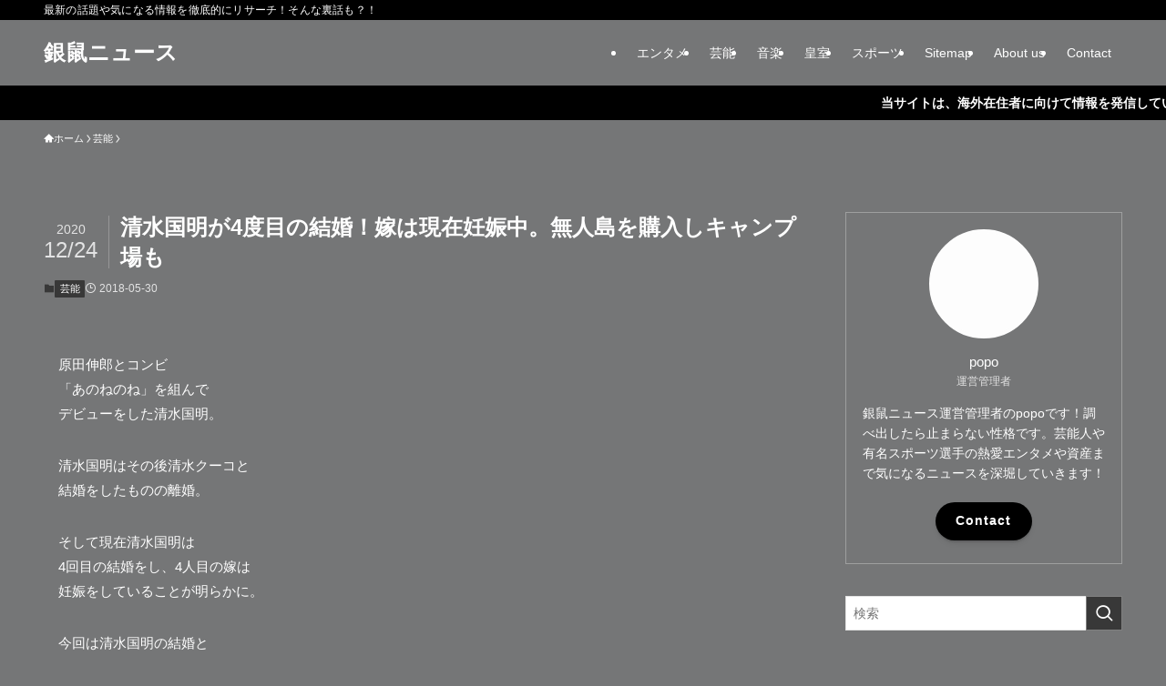

--- FILE ---
content_type: text/html; charset=UTF-8
request_url: https://sarattosokuhou.com/entame/shimizu-kuniaki/
body_size: 28964
content:
<!DOCTYPE html><html lang="ja" prefix="og: https://ogp.me/ns#" data-loaded="false" data-scrolled="false" data-spmenu="closed"><head><script data-no-optimize="1">var litespeed_docref=sessionStorage.getItem("litespeed_docref");litespeed_docref&&(Object.defineProperty(document,"referrer",{get:function(){return litespeed_docref}}),sessionStorage.removeItem("litespeed_docref"));</script> <meta charset="utf-8"><meta name="format-detection" content="telephone=no"><meta http-equiv="X-UA-Compatible" content="IE=edge"><meta name="viewport" content="width=device-width, viewport-fit=cover"> <script data-cfasync="false" data-no-defer="1" data-no-minify="1" data-no-optimize="1">var ewww_webp_supported=!1;function check_webp_feature(A,e){var w;e=void 0!==e?e:function(){},ewww_webp_supported?e(ewww_webp_supported):((w=new Image).onload=function(){ewww_webp_supported=0<w.width&&0<w.height,e&&e(ewww_webp_supported)},w.onerror=function(){e&&e(!1)},w.src="data:image/webp;base64,"+{alpha:"UklGRkoAAABXRUJQVlA4WAoAAAAQAAAAAAAAAAAAQUxQSAwAAAARBxAR/Q9ERP8DAABWUDggGAAAABQBAJ0BKgEAAQAAAP4AAA3AAP7mtQAAAA=="}[A])}check_webp_feature("alpha");</script><script data-cfasync="false" data-no-defer="1" data-no-minify="1" data-no-optimize="1">var Arrive=function(c,w){"use strict";if(c.MutationObserver&&"undefined"!=typeof HTMLElement){var r,a=0,u=(r=HTMLElement.prototype.matches||HTMLElement.prototype.webkitMatchesSelector||HTMLElement.prototype.mozMatchesSelector||HTMLElement.prototype.msMatchesSelector,{matchesSelector:function(e,t){return e instanceof HTMLElement&&r.call(e,t)},addMethod:function(e,t,r){var a=e[t];e[t]=function(){return r.length==arguments.length?r.apply(this,arguments):"function"==typeof a?a.apply(this,arguments):void 0}},callCallbacks:function(e,t){t&&t.options.onceOnly&&1==t.firedElems.length&&(e=[e[0]]);for(var r,a=0;r=e[a];a++)r&&r.callback&&r.callback.call(r.elem,r.elem);t&&t.options.onceOnly&&1==t.firedElems.length&&t.me.unbindEventWithSelectorAndCallback.call(t.target,t.selector,t.callback)},checkChildNodesRecursively:function(e,t,r,a){for(var i,n=0;i=e[n];n++)r(i,t,a)&&a.push({callback:t.callback,elem:i}),0<i.childNodes.length&&u.checkChildNodesRecursively(i.childNodes,t,r,a)},mergeArrays:function(e,t){var r,a={};for(r in e)e.hasOwnProperty(r)&&(a[r]=e[r]);for(r in t)t.hasOwnProperty(r)&&(a[r]=t[r]);return a},toElementsArray:function(e){return e=void 0!==e&&("number"!=typeof e.length||e===c)?[e]:e}}),e=(l.prototype.addEvent=function(e,t,r,a){a={target:e,selector:t,options:r,callback:a,firedElems:[]};return this._beforeAdding&&this._beforeAdding(a),this._eventsBucket.push(a),a},l.prototype.removeEvent=function(e){for(var t,r=this._eventsBucket.length-1;t=this._eventsBucket[r];r--)e(t)&&(this._beforeRemoving&&this._beforeRemoving(t),(t=this._eventsBucket.splice(r,1))&&t.length&&(t[0].callback=null))},l.prototype.beforeAdding=function(e){this._beforeAdding=e},l.prototype.beforeRemoving=function(e){this._beforeRemoving=e},l),t=function(i,n){var o=new e,l=this,s={fireOnAttributesModification:!1};return o.beforeAdding(function(t){var e=t.target;e!==c.document&&e!==c||(e=document.getElementsByTagName("html")[0]);var r=new MutationObserver(function(e){n.call(this,e,t)}),a=i(t.options);r.observe(e,a),t.observer=r,t.me=l}),o.beforeRemoving(function(e){e.observer.disconnect()}),this.bindEvent=function(e,t,r){t=u.mergeArrays(s,t);for(var a=u.toElementsArray(this),i=0;i<a.length;i++)o.addEvent(a[i],e,t,r)},this.unbindEvent=function(){var r=u.toElementsArray(this);o.removeEvent(function(e){for(var t=0;t<r.length;t++)if(this===w||e.target===r[t])return!0;return!1})},this.unbindEventWithSelectorOrCallback=function(r){var a=u.toElementsArray(this),i=r,e="function"==typeof r?function(e){for(var t=0;t<a.length;t++)if((this===w||e.target===a[t])&&e.callback===i)return!0;return!1}:function(e){for(var t=0;t<a.length;t++)if((this===w||e.target===a[t])&&e.selector===r)return!0;return!1};o.removeEvent(e)},this.unbindEventWithSelectorAndCallback=function(r,a){var i=u.toElementsArray(this);o.removeEvent(function(e){for(var t=0;t<i.length;t++)if((this===w||e.target===i[t])&&e.selector===r&&e.callback===a)return!0;return!1})},this},i=new function(){var s={fireOnAttributesModification:!1,onceOnly:!1,existing:!1};function n(e,t,r){return!(!u.matchesSelector(e,t.selector)||(e._id===w&&(e._id=a++),-1!=t.firedElems.indexOf(e._id)))&&(t.firedElems.push(e._id),!0)}var c=(i=new t(function(e){var t={attributes:!1,childList:!0,subtree:!0};return e.fireOnAttributesModification&&(t.attributes=!0),t},function(e,i){e.forEach(function(e){var t=e.addedNodes,r=e.target,a=[];null!==t&&0<t.length?u.checkChildNodesRecursively(t,i,n,a):"attributes"===e.type&&n(r,i)&&a.push({callback:i.callback,elem:r}),u.callCallbacks(a,i)})})).bindEvent;return i.bindEvent=function(e,t,r){t=void 0===r?(r=t,s):u.mergeArrays(s,t);var a=u.toElementsArray(this);if(t.existing){for(var i=[],n=0;n<a.length;n++)for(var o=a[n].querySelectorAll(e),l=0;l<o.length;l++)i.push({callback:r,elem:o[l]});if(t.onceOnly&&i.length)return r.call(i[0].elem,i[0].elem);setTimeout(u.callCallbacks,1,i)}c.call(this,e,t,r)},i},o=new function(){var a={};function i(e,t){return u.matchesSelector(e,t.selector)}var n=(o=new t(function(){return{childList:!0,subtree:!0}},function(e,r){e.forEach(function(e){var t=e.removedNodes,e=[];null!==t&&0<t.length&&u.checkChildNodesRecursively(t,r,i,e),u.callCallbacks(e,r)})})).bindEvent;return o.bindEvent=function(e,t,r){t=void 0===r?(r=t,a):u.mergeArrays(a,t),n.call(this,e,t,r)},o};d(HTMLElement.prototype),d(NodeList.prototype),d(HTMLCollection.prototype),d(HTMLDocument.prototype),d(Window.prototype);var n={};return s(i,n,"unbindAllArrive"),s(o,n,"unbindAllLeave"),n}function l(){this._eventsBucket=[],this._beforeAdding=null,this._beforeRemoving=null}function s(e,t,r){u.addMethod(t,r,e.unbindEvent),u.addMethod(t,r,e.unbindEventWithSelectorOrCallback),u.addMethod(t,r,e.unbindEventWithSelectorAndCallback)}function d(e){e.arrive=i.bindEvent,s(i,e,"unbindArrive"),e.leave=o.bindEvent,s(o,e,"unbindLeave")}}(window,void 0),ewww_webp_supported=!1;function check_webp_feature(e,t){var r;ewww_webp_supported?t(ewww_webp_supported):((r=new Image).onload=function(){ewww_webp_supported=0<r.width&&0<r.height,t(ewww_webp_supported)},r.onerror=function(){t(!1)},r.src="data:image/webp;base64,"+{alpha:"UklGRkoAAABXRUJQVlA4WAoAAAAQAAAAAAAAAAAAQUxQSAwAAAARBxAR/Q9ERP8DAABWUDggGAAAABQBAJ0BKgEAAQAAAP4AAA3AAP7mtQAAAA==",animation:"UklGRlIAAABXRUJQVlA4WAoAAAASAAAAAAAAAAAAQU5JTQYAAAD/////AABBTk1GJgAAAAAAAAAAAAAAAAAAAGQAAABWUDhMDQAAAC8AAAAQBxAREYiI/gcA"}[e])}function ewwwLoadImages(e){if(e){for(var t=document.querySelectorAll(".batch-image img, .image-wrapper a, .ngg-pro-masonry-item a, .ngg-galleria-offscreen-seo-wrapper a"),r=0,a=t.length;r<a;r++)ewwwAttr(t[r],"data-src",t[r].getAttribute("data-webp")),ewwwAttr(t[r],"data-thumbnail",t[r].getAttribute("data-webp-thumbnail"));for(var i=document.querySelectorAll("div.woocommerce-product-gallery__image"),r=0,a=i.length;r<a;r++)ewwwAttr(i[r],"data-thumb",i[r].getAttribute("data-webp-thumb"))}for(var n=document.querySelectorAll("video"),r=0,a=n.length;r<a;r++)ewwwAttr(n[r],"poster",e?n[r].getAttribute("data-poster-webp"):n[r].getAttribute("data-poster-image"));for(var o,l=document.querySelectorAll("img.ewww_webp_lazy_load"),r=0,a=l.length;r<a;r++)e&&(ewwwAttr(l[r],"data-lazy-srcset",l[r].getAttribute("data-lazy-srcset-webp")),ewwwAttr(l[r],"data-srcset",l[r].getAttribute("data-srcset-webp")),ewwwAttr(l[r],"data-lazy-src",l[r].getAttribute("data-lazy-src-webp")),ewwwAttr(l[r],"data-src",l[r].getAttribute("data-src-webp")),ewwwAttr(l[r],"data-orig-file",l[r].getAttribute("data-webp-orig-file")),ewwwAttr(l[r],"data-medium-file",l[r].getAttribute("data-webp-medium-file")),ewwwAttr(l[r],"data-large-file",l[r].getAttribute("data-webp-large-file")),null!=(o=l[r].getAttribute("srcset"))&&!1!==o&&o.includes("R0lGOD")&&ewwwAttr(l[r],"src",l[r].getAttribute("data-lazy-src-webp"))),l[r].className=l[r].className.replace(/\bewww_webp_lazy_load\b/,"");for(var s=document.querySelectorAll(".ewww_webp"),r=0,a=s.length;r<a;r++)e?(ewwwAttr(s[r],"srcset",s[r].getAttribute("data-srcset-webp")),ewwwAttr(s[r],"src",s[r].getAttribute("data-src-webp")),ewwwAttr(s[r],"data-orig-file",s[r].getAttribute("data-webp-orig-file")),ewwwAttr(s[r],"data-medium-file",s[r].getAttribute("data-webp-medium-file")),ewwwAttr(s[r],"data-large-file",s[r].getAttribute("data-webp-large-file")),ewwwAttr(s[r],"data-large_image",s[r].getAttribute("data-webp-large_image")),ewwwAttr(s[r],"data-src",s[r].getAttribute("data-webp-src"))):(ewwwAttr(s[r],"srcset",s[r].getAttribute("data-srcset-img")),ewwwAttr(s[r],"src",s[r].getAttribute("data-src-img"))),s[r].className=s[r].className.replace(/\bewww_webp\b/,"ewww_webp_loaded");window.jQuery&&jQuery.fn.isotope&&jQuery.fn.imagesLoaded&&(jQuery(".fusion-posts-container-infinite").imagesLoaded(function(){jQuery(".fusion-posts-container-infinite").hasClass("isotope")&&jQuery(".fusion-posts-container-infinite").isotope()}),jQuery(".fusion-portfolio:not(.fusion-recent-works) .fusion-portfolio-wrapper").imagesLoaded(function(){jQuery(".fusion-portfolio:not(.fusion-recent-works) .fusion-portfolio-wrapper").isotope()}))}function ewwwWebPInit(e){ewwwLoadImages(e),ewwwNggLoadGalleries(e),document.arrive(".ewww_webp",function(){ewwwLoadImages(e)}),document.arrive(".ewww_webp_lazy_load",function(){ewwwLoadImages(e)}),document.arrive("videos",function(){ewwwLoadImages(e)}),"loading"==document.readyState?document.addEventListener("DOMContentLoaded",ewwwJSONParserInit):("undefined"!=typeof galleries&&ewwwNggParseGalleries(e),ewwwWooParseVariations(e))}function ewwwAttr(e,t,r){null!=r&&!1!==r&&e.setAttribute(t,r)}function ewwwJSONParserInit(){"undefined"!=typeof galleries&&check_webp_feature("alpha",ewwwNggParseGalleries),check_webp_feature("alpha",ewwwWooParseVariations)}function ewwwWooParseVariations(e){if(e)for(var t=document.querySelectorAll("form.variations_form"),r=0,a=t.length;r<a;r++){var i=t[r].getAttribute("data-product_variations"),n=!1;try{for(var o in i=JSON.parse(i))void 0!==i[o]&&void 0!==i[o].image&&(void 0!==i[o].image.src_webp&&(i[o].image.src=i[o].image.src_webp,n=!0),void 0!==i[o].image.srcset_webp&&(i[o].image.srcset=i[o].image.srcset_webp,n=!0),void 0!==i[o].image.full_src_webp&&(i[o].image.full_src=i[o].image.full_src_webp,n=!0),void 0!==i[o].image.gallery_thumbnail_src_webp&&(i[o].image.gallery_thumbnail_src=i[o].image.gallery_thumbnail_src_webp,n=!0),void 0!==i[o].image.thumb_src_webp&&(i[o].image.thumb_src=i[o].image.thumb_src_webp,n=!0));n&&ewwwAttr(t[r],"data-product_variations",JSON.stringify(i))}catch(e){}}}function ewwwNggParseGalleries(e){if(e)for(var t in galleries){var r=galleries[t];galleries[t].images_list=ewwwNggParseImageList(r.images_list)}}function ewwwNggLoadGalleries(e){e&&document.addEventListener("ngg.galleria.themeadded",function(e,t){window.ngg_galleria._create_backup=window.ngg_galleria.create,window.ngg_galleria.create=function(e,t){var r=$(e).data("id");return galleries["gallery_"+r].images_list=ewwwNggParseImageList(galleries["gallery_"+r].images_list),window.ngg_galleria._create_backup(e,t)}})}function ewwwNggParseImageList(e){for(var t in e){var r=e[t];if(void 0!==r["image-webp"]&&(e[t].image=r["image-webp"],delete e[t]["image-webp"]),void 0!==r["thumb-webp"]&&(e[t].thumb=r["thumb-webp"],delete e[t]["thumb-webp"]),void 0!==r.full_image_webp&&(e[t].full_image=r.full_image_webp,delete e[t].full_image_webp),void 0!==r.srcsets)for(var a in r.srcsets)nggSrcset=r.srcsets[a],void 0!==r.srcsets[a+"-webp"]&&(e[t].srcsets[a]=r.srcsets[a+"-webp"],delete e[t].srcsets[a+"-webp"]);if(void 0!==r.full_srcsets)for(var i in r.full_srcsets)nggFSrcset=r.full_srcsets[i],void 0!==r.full_srcsets[i+"-webp"]&&(e[t].full_srcsets[i]=r.full_srcsets[i+"-webp"],delete e[t].full_srcsets[i+"-webp"])}return e}check_webp_feature("alpha",ewwwWebPInit);</script> <title>清水国明が4度目の結婚！嫁は現在妊娠中。無人島を購入しキャンプ場も - 銀鼠ニュース</title><meta name="description" content="https://www.instagram.com/p/BSVZw3ygSK-/"/><meta name="robots" content="follow, index, max-snippet:-1, max-video-preview:-1, max-image-preview:large"/><link rel="canonical" href="https://sarattosokuhou.com/entame/shimizu-kuniaki/" /><meta property="og:locale" content="ja_JP" /><meta property="og:type" content="article" /><meta property="og:title" content="清水国明が4度目の結婚！嫁は現在妊娠中。無人島を購入しキャンプ場も - 銀鼠ニュース" /><meta property="og:description" content="https://www.instagram.com/p/BSVZw3ygSK-/" /><meta property="og:url" content="https://sarattosokuhou.com/entame/shimizu-kuniaki/" /><meta property="og:site_name" content="銀鼠ニュース" /><meta property="article:section" content="芸能" /><meta property="og:updated_time" content="2020-12-24T21:53:20+09:00" /><meta property="article:published_time" content="2018-05-30T18:52:57+09:00" /><meta property="article:modified_time" content="2020-12-24T21:53:20+09:00" /><meta name="twitter:card" content="summary_large_image" /><meta name="twitter:title" content="清水国明が4度目の結婚！嫁は現在妊娠中。無人島を購入しキャンプ場も - 銀鼠ニュース" /><meta name="twitter:description" content="https://www.instagram.com/p/BSVZw3ygSK-/" /><meta name="twitter:label1" content="によって書かれた" /><meta name="twitter:data1" content="popo" /><meta name="twitter:label2" content="読む時間" /><meta name="twitter:data2" content="一分未満" /> <script type="application/ld+json" class="rank-math-schema-pro">{"@context":"https://schema.org","@graph":[{"@type":["Person","Organization"],"@id":"https://sarattosokuhou.com/#person","name":"popo"},{"@type":"WebSite","@id":"https://sarattosokuhou.com/#website","url":"https://sarattosokuhou.com","name":"\u9280\u9f20\u30cb\u30e5\u30fc\u30b9","publisher":{"@id":"https://sarattosokuhou.com/#person"},"inLanguage":"ja"},{"@type":"WebPage","@id":"https://sarattosokuhou.com/entame/shimizu-kuniaki/#webpage","url":"https://sarattosokuhou.com/entame/shimizu-kuniaki/","name":"\u6e05\u6c34\u56fd\u660e\u304c4\u5ea6\u76ee\u306e\u7d50\u5a5a\uff01\u5ac1\u306f\u73fe\u5728\u598a\u5a20\u4e2d\u3002\u7121\u4eba\u5cf6\u3092\u8cfc\u5165\u3057\u30ad\u30e3\u30f3\u30d7\u5834\u3082 - \u9280\u9f20\u30cb\u30e5\u30fc\u30b9","datePublished":"2018-05-30T18:52:57+09:00","dateModified":"2020-12-24T21:53:20+09:00","isPartOf":{"@id":"https://sarattosokuhou.com/#website"},"inLanguage":"ja"},{"@type":"Person","@id":"https://sarattosokuhou.com/entame/shimizu-kuniaki/#author","name":"popo","image":{"@type":"ImageObject","@id":"https://sarattosokuhou.com/wp-content/litespeed/avatar/65aee3d3e9df930cd148ff9c81096af4.jpg?ver=1769568763","url":"https://sarattosokuhou.com/wp-content/litespeed/avatar/65aee3d3e9df930cd148ff9c81096af4.jpg?ver=1769568763","caption":"popo","inLanguage":"ja"}},{"@type":"BlogPosting","headline":"\u6e05\u6c34\u56fd\u660e\u304c4\u5ea6\u76ee\u306e\u7d50\u5a5a\uff01\u5ac1\u306f\u73fe\u5728\u598a\u5a20\u4e2d\u3002\u7121\u4eba\u5cf6\u3092\u8cfc\u5165\u3057\u30ad\u30e3\u30f3\u30d7\u5834\u3082 - \u9280\u9f20\u30cb\u30e5\u30fc\u30b9","datePublished":"2018-05-30T18:52:57+09:00","dateModified":"2020-12-24T21:53:20+09:00","articleSection":"\u82b8\u80fd","author":{"@id":"https://sarattosokuhou.com/entame/shimizu-kuniaki/#author","name":"popo"},"publisher":{"@id":"https://sarattosokuhou.com/#person"},"description":"https://www.instagram.com/p/BSVZw3ygSK-/","name":"\u6e05\u6c34\u56fd\u660e\u304c4\u5ea6\u76ee\u306e\u7d50\u5a5a\uff01\u5ac1\u306f\u73fe\u5728\u598a\u5a20\u4e2d\u3002\u7121\u4eba\u5cf6\u3092\u8cfc\u5165\u3057\u30ad\u30e3\u30f3\u30d7\u5834\u3082 - \u9280\u9f20\u30cb\u30e5\u30fc\u30b9","@id":"https://sarattosokuhou.com/entame/shimizu-kuniaki/#richSnippet","isPartOf":{"@id":"https://sarattosokuhou.com/entame/shimizu-kuniaki/#webpage"},"inLanguage":"ja","mainEntityOfPage":{"@id":"https://sarattosokuhou.com/entame/shimizu-kuniaki/#webpage"}}]}</script> <link rel="alternate" type="application/rss+xml" title="銀鼠ニュース &raquo; フィード" href="https://sarattosokuhou.com/feed/" /><style id="litespeed-ucss">@-webkit-keyframes flash{0%{opacity:.6}to{opacity:1}}@keyframes flash{0%{opacity:.6}to{opacity:1}}@-webkit-keyframes flowing_text{to{-webkit-transform:translateX(-100%);transform:translateX(-100%)}}@keyframes flowing_text{to{-webkit-transform:translateX(-100%);transform:translateX(-100%)}}ol,ul{box-sizing:border-box}:root{--wp--preset--font-size--normal:16px;--wp--preset--font-size--huge:42px}.screen-reader-text{border:0;clip-path:inset(50%);height:1px;margin:-1px;overflow:hidden;padding:0;position:absolute;width:1px;word-wrap:normal!important}.screen-reader-text:focus{background-color:#ddd;clip-path:none;color:#444;display:block;font-size:1em;height:auto;left:5px;line-height:normal;padding:15px 23px 14px;text-decoration:none;top:5px;width:auto;z-index:100000}:where(figure){margin:0 0 1em}@font-face{font-family:icomoon;font-style:normal;font-weight:400;src:url(/wp-content/themes/swell/assets/fonts/icomoon.woff2?fq24x)format("woff2"),url(/wp-content/themes/swell/assets/fonts/icomoon.ttf?fq24x)format("truetype"),url(/wp-content/themes/swell/assets/fonts/icomoon.woff?fq24x)format("woff"),url(/wp-content/themes/swell/assets/fonts/icomoon.svg?fq24x#icomoon)format("svg")}[class*=" icon-"]:before,[class^=icon-]:before{-webkit-font-smoothing:antialiased;-moz-osx-font-smoothing:grayscale;font-family:icomoon!important;font-style:normal;font-variant:normal;font-weight:400;line-height:1;text-transform:none}.icon-chevron-up:before{content:""}.icon-home:before{content:""}.icon-posted:before{content:""}.icon-batsu:before{content:""}.icon-index:before{content:""}.icon-search:before{content:""}.icon-close-thin:before{content:""}.icon-menu-thin:before{content:""}#fix_bottom_menu:before,.c-infoBar:before,.p-spMenu__inner:before{content:"";height:100%;left:0;position:absolute;top:0;width:100%}.c-infoBar:before,.p-spMenu__inner:before{z-index:0}.c-categoryList:before{-webkit-font-smoothing:antialiased;-moz-osx-font-smoothing:grayscale;font-family:icomoon!important;font-style:normal;font-variant:normal;font-weight:400;line-height:1;text-transform:none}.p-breadcrumb__item:after{background-color:currentcolor;-webkit-clip-path:polygon(45% 9%,75% 51%,45% 90%,30% 90%,60% 50%,30% 10%);clip-path:polygon(45% 9%,75% 51%,45% 90%,30% 90%,60% 50%,30% 10%);content:"";display:block;height:10px;margin:0;opacity:.8;width:10px}:root{--color_border:hsla(0,0%,78%,.5);--color_gray:hsla(0,0%,78%,.15);--swl-color_hov_gray:rgba(3,2,2,.05);--swl-color_shadow:rgba(0,0,0,.12);--swl-fz--root:3.6vw;--swl-fz--side:var(--swl-fz--root);--swl-block-margin:2em;--swl-sidebar_width:280px;--swl-sidebar_margin:24px;--swl-pad_post_content:0px;--swl-pad_container:4vw;--swl-h2-margin--x:-2vw;--swl-box_shadow:0 2px 4px rgba(0,0,0,.05),0 4px 4px -4px rgba(0,0,0,.1);--swl-img_shadow:0 2px 8px rgba(0,0,0,.1),0 4px 8px -4px rgba(0,0,0,.2);--swl-btn_shadow:0 2px 2px rgba(0,0,0,.1),0 4px 8px -4px rgba(0,0,0,.2);--swl-text_color--black:#333;--swl-text_color--white:#fff;--swl-fz--xs:.75em;--swl-fz--small:.9em;--swl-fz--normal:1rem;--swl-fz--medium:1.1em;--swl-fz--large:1.25em;--swl-fz--huge:1.6em;--swl-list-padding--left:1.5em;--swl-list-padding--has_bg:1em 1em 1em 1.75em}html{font-size:var(--swl-fz--root);letter-spacing:var(--swl-letter_spacing,normal)}*,.c-plainBtn{margin:0;padding:0}.c-plainBtn{-webkit-appearance:none;-o-appearance:none;appearance:none;background-color:#fff0;border:0;box-shadow:none}*{box-sizing:border-box;font-family:inherit;font-size:inherit;line-height:inherit}:after,:before{box-sizing:inherit;text-decoration:inherit;vertical-align:inherit}main{display:block}:where(ol:not([type])),:where(ul:not([type])){list-style:none}blockquote{quotes:none}blockquote:after,blockquote:before{content:none}img{border-style:none;height:auto;max-width:100%}button,input,select{font-family:inherit;font-size:inherit;line-height:inherit}button,input{overflow:visible}button,select{text-transform:none}[type=submit],button{-webkit-appearance:button;cursor:pointer;display:inline-block}button,input,select{background-color:#f7f7f7;border:1px solid hsl(0 0% 78%/.5);border-radius:0;color:#333;padding:.25em .5em}body{word-wrap:break-word;-webkit-text-size-adjust:100%;background-color:var(--color_bg);color:var(--color_text);font-family:var(--swl-font_family);font-size:1rem;font-weight:var(--swl-font_weight);line-height:1.6;min-width:100%;overflow-wrap:break-word;position:relative}a{color:var(--color_link)}#main_content .post_content{font-size:var(--swl-fz--content,16px)}#fix_bottom_menu{bottom:-60px;display:none;left:0;position:fixed}.l-article{max-width:var(--article_size);padding-left:0;padding-right:0}#body_wrap,body{max-width:100%;overflow-x:clip}.l-container{margin-left:auto;margin-right:auto;max-width:calc(var(--container_size, 0px) + var(--swl-pad_container, 0px)*2);padding-left:var(--swl-pad_container,0);padding-right:var(--swl-pad_container,0)}#body_wrap,.c-gnav .ttl,.l-content{position:relative;z-index:1}.l-content{margin:0 auto 6em;padding-top:2em}.c-gnav{display:flex;height:100%;text-align:center}.c-gnav a,a{text-decoration:none}.c-gnav .ttl{color:inherit;line-height:1}.c-gnav>.menu-item,.c-gnav>.menu-item>a{height:100%;position:relative}.c-gnav>.menu-item>a{color:inherit;display:flex;flex-direction:column;justify-content:center;padding:0 12px;white-space:nowrap}.c-gnav>.menu-item>a .ttl{display:block;font-size:14px}.c-gnav>.menu-item>a:after{bottom:0;content:"";display:block;left:0;position:absolute;transition:transform .25s,width .25s,height .25s;transition:transform .25s,width .25s,height .25s,-webkit-transform .25s}.l-header,.l-header__inner{position:relative;width:100%}.l-header{background:var(--color_header_bg);left:0;top:0;z-index:100}.l-header__inner{color:var(--color_header_text);z-index:1}.l-header__logo{line-height:1}.c-headLogo.-txt{align-items:center;display:flex}.c-headLogo__link{display:block;text-decoration:none}.-txt .c-headLogo__link{color:inherit;display:block;font-size:5vw;font-weight:700}.l-header__customBtn,.l-header__menuBtn{height:var(--logo_size_sp);line-height:1.25;text-align:center;width:var(--logo_size_sp)}.l-mainContent{position:static!important;width:100%}.-sidebar-on .l-mainContent{max-width:100%}.l-mainContent__inner>:first-child{margin-top:0!important}.l-mainContent__inner>:last-child{margin-bottom:0!important}.l-scrollObserver{display:block;height:1px;left:0;pointer-events:none;position:absolute;top:100px;visibility:hidden;width:100%;z-index:1000}#sidebar{font-size:var(--swl-fz--side);position:relative}.c-listMenu.c-listMenu li{margin:0;position:relative}.c-listMenu a{border-bottom:1px solid var(--color_border);color:inherit;display:block;line-height:1.4;position:relative;text-decoration:none}.c-listMenu a:hover{background-color:var(--swl-color_hov_gray)}.c-categoryList{color:var(--color_main)}.c-categoryList:before{content:""}.c-categoryList__link{border-radius:1px;display:block;line-height:1;padding:4px .5em;text-decoration:none;background-color:var(--color_main);color:#fff}.c-iconBtn{align-content:center;align-items:center;color:inherit;display:inline-flex;flex-wrap:wrap;height:100%;justify-content:center;text-decoration:none;width:100%}.c-iconBtn__icon{display:block;font-size:24px}.p-spMenu__closeBtn .c-iconBtn__icon{font-size:20px}.c-iconBtn__icon:before{display:block}.c-modal{height:100%;left:0;position:fixed;top:0;transition:opacity .5s,visibility .5s;width:100%;z-index:1000}[data-loaded=false] .c-modal{display:none}.c-modal:not(.is-opened){opacity:0;pointer-events:none;visibility:hidden}.c-modal .c-modal__close{color:#fff;cursor:pointer;left:0;line-height:2;padding-top:.5em;position:absolute;text-align:center;text-shadow:1px 1px 1px #000;top:100%;width:100%}.c-overlay{background:rgb(0 0 0/.75);height:100%;left:0;position:absolute;top:0;width:100%;z-index:0}.c-postTitle{align-items:center;display:flex;flex-direction:row-reverse}.c-postTitle__ttl{font-size:5vw;line-height:1.4;width:100%}.c-postTitle__date{border-right:1px solid var(--color_border);font-weight:400;line-height:1;margin-right:.75em;padding:.5em .75em .5em 0;text-align:center}.c-postTitle__date .__y{display:block;font-size:3vw;line-height:1;margin-bottom:4px}.c-postTitle__date .__md{display:block;font-size:4.2vw}.c-searchForm{position:relative}.c-searchForm__s{background-color:#fff;line-height:2;padding:4px 44px 4px 8px;width:100%}.c-searchForm__submit{border-radius:var(--swl-radius--4,0);height:100%;overflow:hidden;position:absolute;right:0;top:0;width:40px}.c-searchForm__submit:before{color:#fff;font-size:20px;left:50%;position:absolute;top:50%;-webkit-transform:translateX(-50%) translateY(-50%);transform:translateX(-50%) translateY(-50%);z-index:1}.c-postThumb{overflow:hidden;position:relative;vertical-align:middle}.c-postThumb__figure{margin:0;overflow:hidden;position:relative;width:100%;z-index:0}.c-postThumb__figure:before{content:"";display:block;height:0;padding-top:var(--card_posts_thumb_ratio)}.-type-list .c-postThumb__figure:before{padding-top:var(--list_posts_thumb_ratio)}.p-postList__link:hover .c-postThumb:before{opacity:.2}.p-postList__link:hover .c-postThumb__img{-webkit-transform:scale(1.06);transform:scale(1.06)}.c-postThumb__img{left:0;position:absolute;top:0;transition:transform .25s;transition:transform .25s,-webkit-transform .25s}.c-postTimes{align-items:center;display:flex;flex-wrap:wrap;gap:.5em}.c-postTimes__posted:before{margin-right:.325em;position:relative;top:1px}.p-breadcrumb{margin:0 auto;padding:8px 0;position:relative}.p-breadcrumb:not(.-bg-on){padding-top:12px}.c-infoBar+.p-breadcrumb{background:0 0!important;border:0!important;box-shadow:none!important;padding-top:12px}.p-breadcrumb__list{align-items:center;display:flex;font-size:10px;gap:.5em;list-style:none;overflow:hidden;width:100%}.p-breadcrumb__item{align-items:center;display:inline-flex;gap:.5em;position:relative}.p-breadcrumb__item:last-child:after{content:none}.p-breadcrumb__item:last-child span{opacity:.8}.p-breadcrumb__text{align-items:center;color:inherit;display:block;display:inline-flex;text-decoration:none;white-space:nowrap}.p-breadcrumb__text:before{margin-right:3px}.p-breadcrumb__text:hover span{opacity:.76}.p-breadcrumb__text .__home{align-items:center;display:inline-flex;gap:4px}.p-breadcrumb__text .__home:before{line-height:inherit}.single .p-breadcrumb__item:last-child>span.p-breadcrumb__text{display:none}.p-fixBtnWrap{align-items:flex-end;bottom:1.25em;display:flex;flex-direction:column;opacity:0;position:fixed;right:1em;text-align:center;-webkit-transform:translateY(-8px);transform:translateY(-8px);transition:opacity .3s,transform .3s,visibility .3s;transition:opacity .3s,transform .3s,visibility .3s,-webkit-transform .3s;visibility:hidden;z-index:99}[data-loaded=false] .p-fixBtnWrap{display:none}.p-postList.p-postList{list-style:none;margin-bottom:0;padding-left:0}.p-postList.-type-card{display:flex;flex-wrap:wrap;margin-left:-.5em;margin-right:-.5em}.p-postList .p-postList__title:after,.p-postList .p-postList__title:before,.p-postList__item.p-postList__item:before{content:none}.-type-list .p-postList__item{margin-bottom:2em;margin-top:0}.-type-card .p-postList__item{margin-bottom:2.5em;margin-top:0;padding:0 .5em;width:50%}.c-widget .-type-list .p-postList__item{margin-bottom:1.5em}.p-postList__link{color:inherit;display:block;position:relative;text-decoration:none;z-index:0}.-type-card .p-postList__link{height:100%}.-type-list .p-postList__link{align-items:flex-start;display:flex;flex-wrap:wrap;justify-content:space-between}.-type-card .p-postList__thumb{width:100%}.-type-list .p-postList__thumb{width:36%}.p-postList__thumb:before{background:linear-gradient(45deg,var(--color_gradient1),var(--color_gradient2));content:"";display:block;height:100%;left:0;opacity:0;position:absolute;top:0;transition:opacity .25s;width:100%;z-index:1}.p-postList__body{position:relative;transition:opacity .25s}.-type-card .p-postList__body{padding-top:1em}.-type-card .p-postList__item:hover .p-postList__body,.-type-list .p-postList__item:hover .p-postList__body{opacity:.75}.-type-list .p-postList__body{width:60%}.p-postList__link:hover .p-postList__body:after{background:var(--color_main);box-shadow:none;color:#fff;opacity:1}.p-postList .p-postList__title{background:0 0;border:0;color:inherit;display:block;font-weight:700;line-height:1.5;margin:0;padding:0}.-type-card .p-postList__title,.-type-list .p-postList__title{font-size:3.6vw}.p-postList__meta{align-items:center;display:flex;flex-wrap:wrap;font-size:10px;line-height:1.25;margin-top:.75em;position:relative}.p-postList__title+.p-postList__meta{margin-top:.25em}.p-postList__meta :before{margin-right:.25em}.c-widget .p-postList__meta{margin-top:0}.p-postList__times{margin-right:.5em;padding:4px 0}.-w-ranking.p-postList{counter-reset:number 0}.-w-ranking .p-postList__item{position:relative}.-w-ranking .p-postList__item:before{background-color:#3c3c3c;color:#fff;content:counter(number);counter-increment:number;display:block;font-family:arial,helvetica,sans-serif;pointer-events:none;position:absolute;text-align:center;z-index:2}.-w-ranking .p-postList__item:first-child:before{background-color:#f7d305;background-image:linear-gradient(to top left,#f7bf05,#fcea7f,#fcd700,#f7d305,#eaca12,#ac9303,#f7d305,#fcea7f,#f7e705,#eaca12,#f7bf05)}.-w-ranking .p-postList__item:nth-child(2):before{background-color:#a5a5a5;background-image:linear-gradient(to top left,#a5a5a5,#e5e5e5,#ae9c9c,#a5a5a5,#a5a5a5,#7f7f7f,#a5a5a5,#e5e5e5,#a5a5a5,#a5a5a5,#a5a5a5)}.-w-ranking .p-postList__item:nth-child(3):before{background-color:#c47222;background-image:linear-gradient(to top left,#c46522,#e8b27d,#d07217,#c47222,#b9722e,#834c17,#c47222,#e8b27d,#c48022,#b9722e,#c46522)}.-w-ranking.-type-list .p-postList__item:before{font-size:3vw;left:0;line-height:2;top:0;width:2em}.p-spMenu{height:100%;left:0;position:fixed;top:0;transition:opacity 0s;width:100%;z-index:101}[data-loaded=false] .p-spMenu{display:none}[data-spmenu=closed] .p-spMenu{opacity:0;pointer-events:none;transition-delay:1s}.p-spMenu a{color:inherit}.p-spMenu .c-widget__title{margin-bottom:1.5em}.c-spnav{display:block;text-align:left}.c-spnav .menu-item{position:relative}.c-spnav>.menu-item:first-child>a{border-top:none}.c-spnav a{border-bottom:1px solid var(--color_border);display:block;padding:.75em .25em}.p-spMenu__overlay{transition:opacity .5s,visibility .5s}[data-spmenu=closed] .p-spMenu__overlay{opacity:0;visibility:hidden}.p-spMenu__inner{box-shadow:0 0 8px var(--swl-color_shadow);height:100%;padding-top:var(--logo_size_sp);position:absolute;top:0;transition:transform .45s;transition:transform .45s,-webkit-transform .45s;transition-timing-function:ease-out;width:88vw;z-index:1}.-left .p-spMenu__inner{left:0;-webkit-transform:translateX(-88vw);transform:translateX(-88vw)}.p-spMenu__closeBtn{height:var(--logo_size_sp);position:absolute;top:0;width:var(--logo_size_sp);z-index:1}.-left .p-spMenu__closeBtn{left:0}.p-spMenu__body{-webkit-overflow-scrolling:touch;height:100%;overflow-y:scroll;padding:0 4vw 10vw;position:relative}.p-spMenu__nav{margin-top:-1em;padding-bottom:.5em}.u-bg-main{background-color:var(--color_main)!important;color:#fff!important}.u-fz-m{font-size:var(--swl-fz--medium)!important}.hov-opacity:hover,.u-thin{opacity:.8}.hov-opacity{transition:opacity .25s}.hov-flash-up{transition:box-shadow .25s}.hov-flash-up:hover{-webkit-animation:flash 1s;animation:flash 1s;box-shadow:0 2px 8px rgb(0 0 0/.25)}.hov-col-main{transition:color .25s}.hov-col-main:hover{color:var(--color_main)!important}.u-obf-cover{display:block;height:100%!important;-o-object-fit:cover;object-fit:cover;width:100%!important}.w-fixSide{max-height:calc(100vh - 16px - var(--swl-adminbarH, 0px) - var(--swl-fix_headerH, 0px));overflow-y:auto;top:calc(8px + var(--swl-adminbarH, 0px) + var(--swl-fix_headerH, 0px))}.c-widget+.c-widget,.w-fixSide{margin-top:2em}.c-widget__title{font-size:4vw;font-weight:700;margin-bottom:1.5em;overflow:hidden;position:relative}.c-widget__title:after,.c-widget__title:before{box-sizing:inherit;display:block;height:1px;position:absolute;z-index:0}.post_content{line-height:1.8;margin:0;max-width:100%;padding:0}.post_content>*{clear:both;margin-bottom:var(--swl-block-margin,2em)}.post_content div>:first-child,.post_content>:first-child{margin-top:0!important}.post_content div>:last-child,.post_content>:last-child{margin-bottom:0!important}.post_content h2{font-size:1.2em;line-height:1.4;margin:4em 0 2em;position:relative;z-index:1}.post_content>h2{margin-left:var(--swl-h2-margin--x,0);margin-right:var(--swl-h2-margin--x,0)}.post_content h2{font-weight:700}.post_content blockquote{background:var(--color_gray);position:relative;padding:1.5em 2em 1.5em 3em}.post_content blockquote>*{position:relative;z-index:1}.post_content blockquote>:not(:last-child){margin:0 0 .5em}.post_content blockquote:after,.post_content blockquote:before{line-height:1;position:absolute;z-index:0}.post_content iframe{display:block;margin-left:auto;margin-right:auto;max-width:100%}.l-mainContent__inner>.post_content{margin:4em 0;padding:0 var(--swl-pad_post_content,0)}div[class*=is-style-]>*{margin-bottom:1em}:root{--swl-box_padding:1.5em}li:before{letter-spacing:normal}[class*=is-style-btn_]{--the-fz:1em;--the-width:auto;--the-min-width:64%;--the-padding:.75em 1.5em;--the-btn-color:var(--color_main);--the-btn-color2:var(--color_main);--the-btn-bg:var(--the-btn-color);display:block;font-size:var(--the-fz);margin:0 auto 2em;position:relative;text-align:center}[class*=is-style-btn_] a{background:var(--the-btn-bg);border-radius:var(--the-btn-radius,0);display:inline-block;letter-spacing:var(--swl-letter_spacing,1px);line-height:1.5;margin:0;min-width:var(--the-min-width);padding:var(--the-padding);position:relative;text-decoration:none;width:var(--the-width)}.is-style-btn_normal a{color:#fff;font-weight:700;transition:box-shadow .25s;box-shadow:var(--swl-btn_shadow)}.is-style-btn_normal a:hover{box-shadow:0 4px 12px rgb(0 0 0/.1),0 12px 24px -12px rgb(0 0 0/.2);opacity:1}@media not all and (min-width:960px){.l-header__gnav{display:none}.l-header__inner{align-items:center;display:flex;justify-content:space-between;padding:0}.l-header__logo{padding:0 2vw}.c-headLogo{height:var(--logo_size_sp)}#sidebar{margin-top:4em}.p-fixBtnWrap{padding-bottom:calc(env(safe-area-inset-bottom)*.5)}#fix_bottom_menu+.p-fixBtnWrap{bottom:64px}.pc_{display:none!important}.w-fixSide{max-height:unset!important}}@media (min-width:600px){:root{--swl-fz--root:16px;--swl-h2-margin--x:-16px}.l-content{padding-top:4em}.-txt .c-headLogo__link,.c-postTitle__ttl{font-size:24px}.c-postTitle__date .__y{font-size:14px}.c-postTitle__date .__md{font-size:24px}.p-breadcrumb__list,.p-postList__meta{font-size:11px}.-type-card .p-postList__title,.-type-list .p-postList__title,.c-widget__title{font-size:16px}.-related .p-postList__title{font-size:14px}#sidebar .-type-list .p-postList__title{font-size:13px}.-w-ranking.-type-list .p-postList__item:before{font-size:12px}.post_content h2{font-size:1.4em}[class*=is-style-btn_]{--the-min-width:40%}}@media (min-width:960px){:root{--swl-fz--side:14px;--swl-pad_post_content:16px;--swl-pad_container:32px}.-sidebar-on .l-content{display:flex;flex-wrap:wrap;justify-content:space-between}.c-headLogo{height:var(--logo_size_pc)}.-sidebar-on .l-mainContent{width:calc(100% - var(--swl-sidebar_width) - var(--swl-sidebar_margin))}#sidebar .c-widget+.c-widget{margin-top:2.5em}.-sidebar-on #sidebar{width:var(--swl-sidebar_width)}.p-fixBtnWrap{bottom:2.5em;right:2.5em}.p-spMenu{display:none}.sp_{display:none!important}.w-fixSide{display:flex;flex-direction:column;margin-top:2.5em;position:sticky}.w-fixSide .c-widget{flex:1 1 auto}}@media (min-width:1200px){:root{--swl-sidebar_width:304px;--swl-sidebar_margin:52px;--swl-pad_container:48px}}@media (max-width:1200px){.c-gnav>.menu-item>a{padding:0 10px}}@media (max-width:1080px){.c-gnav>.menu-item>a{padding:0 8px}}.widget_categories>ul>.cat-item>a:before{-webkit-font-smoothing:antialiased;-moz-osx-font-smoothing:grayscale;color:inherit;content:"";display:inline-block;font-family:icomoon!important;left:.4em;line-height:1;opacity:.85;position:absolute;top:50%;-webkit-transform:scale(.8) translateX(1px) translateY(-50%);transform:scale(.8) translateX(1px) translateY(-50%);-webkit-transform-origin:0 0;transform-origin:0 0}.p-profileBox{border:1px solid var(--color_border);border-radius:var(--swl-radius--4,0);padding:4px}.p-profileBox__icon{margin:1em 0 0;text-align:center}.p-profileBox__iconImg{background:#fdfdfd;border:4px solid #fdfdfd;border-radius:50%;height:120px;-o-object-fit:cover;object-fit:cover;width:120px}.p-profileBox__name{padding-top:.5em;text-align:center}.p-profileBox__job{font-size:3.2vw;padding:0 1em;text-align:center}.p-profileBox__text{font-size:3.4vw;padding:1em}.p-profileBox .p-profileBox__btn{margin:1.5em auto .5em}#fix_bottom_menu,.p-profileBox__btn .p-profileBox__btnLink{color:#fff}tr:has(>[rowspan="3"]:first-child)+tr+tr>td:first-child,tr:has(>[rowspan]:first-child)+tr>td:first-child{--swl-cell1-width:auto;color:inherit;font-weight:revert;position:relative!important;z-index:0}tr:has(>[rowspan="3"]:first-child)+tr+tr>td:first-child:before,tr:has(>[rowspan]:first-child)+tr>td:first-child:before{content:none}:root{--color_border--table:#dcdcdc}.widget_archive select{-webkit-appearance:none;appearance:none;background:#f7f7f7 url(data:image/svg+xml;charset=US-ASCII,%3Csvg%20width%3D%2220%22%20height%3D%2220%22%20xmlns%3D%22http%3A%2F%2Fwww.w3.org%2F2000%2Fsvg%22%3E%3Cpath%20d%3D%22M5%206l5%205%205-5%202%201-7%207-7-7%202-1z%22%20fill%3D%22%23a0a5aa%22%2F%3E%3C%2Fsvg%3E)no-repeat right 8px top 55%;background-size:1em 1em;border:1px solid var(--color_border);border-radius:2px;display:block;height:auto;line-height:32px;padding:4px 24px 4px 12px;width:100%}.widget_archive select::-ms-expand{display:none}@media (min-width:600px){.p-profileBox__job{font-size:12px}.p-profileBox__text{font-size:14px}}:root{--swl-fz--content:3.8vw;--swl-font_family:"游ゴシック体", "Yu Gothic", YuGothic, "Hiragino Kaku Gothic ProN", "Hiragino Sans", Meiryo, sans-serif;--swl-font_weight:500;--color_main:#383838;--color_text:#ffffff;--color_link:#e0cd53;--color_htag:#383838;--color_bg:#757677;--color_gradient1:#d8ffff;--color_gradient2:#87e7ff;--color_main_thin:rgba(70, 70, 70, 0.05 );--color_main_dark:rgba(42, 42, 42, 1 );--color_list_check:#383838;--color_list_num:#383838;--color_list_good:#86dd7b;--color_list_triangle:#f4e03a;--color_list_bad:#f36060;--color_faq_q:#d55656;--color_faq_a:#6599b7;--color_icon_good:#3cd250;--color_icon_good_bg:#ecffe9;--color_icon_bad:#4b73eb;--color_icon_bad_bg:#eafaff;--color_icon_info:#f578b4;--color_icon_info_bg:#fff0fa;--color_icon_announce:#ffa537;--color_icon_announce_bg:#fff5f0;--color_icon_pen:#7a7a7a;--color_icon_pen_bg:#f7f7f7;--color_icon_book:#787364;--color_icon_book_bg:#f8f6ef;--color_icon_point:#ffa639;--color_icon_check:#86d67c;--color_icon_batsu:#f36060;--color_icon_hatena:#5295cc;--color_icon_caution:#f7da38;--color_icon_memo:#84878a;--color_deep01:#e44141;--color_deep02:#3d79d5;--color_deep03:#63a84d;--color_deep04:#f09f4d;--color_pale01:#fff2f0;--color_pale02:#f3f8fd;--color_pale03:#f1f9ee;--color_pale04:#fdf9ee;--color_mark_blue:#b7e3ff;--color_mark_green:#bdf9c3;--color_mark_yellow:#fcf69f;--color_mark_orange:#ffddbc;--border01:solid 1px var(--color_main);--border02:double 4px var(--color_main);--border03:dashed 2px var(--color_border);--border04:solid 4px var(--color_gray);--card_posts_thumb_ratio:56.25%;--list_posts_thumb_ratio:61.805%;--big_posts_thumb_ratio:56.25%;--thumb_posts_thumb_ratio:61.805%;--blogcard_thumb_ratio:56.25%;--color_header_bg:#757677;--color_header_text:#ffffff;--color_footer_bg:#757677;--color_footer_text:#ffffff;--container_size:1200px;--article_size:900px;--logo_size_sp:48px;--logo_size_pc:40px;--logo_size_pcfix:32px;--color_gnav_bg:#000000}.is-style-btn_normal{--the-btn-radius:80px}.post_content blockquote::before{content:"";display:block;width:5px;height:calc(100% - 3em);top:1.5em;left:1.5em;border-left:solid 1px rgb(180 180 180/.75);border-right:solid 1px rgb(180 180 180/.75)}.post_content h2:where(:not([class^=swell-block-]):not(.faq_q):not(.p-postList__title)){background:var(--color_htag);padding:.75em 1em;color:#fff}.post_content h2:where(:not([class^=swell-block-]):not(.faq_q):not(.p-postList__title))::before{position:absolute;display:block;pointer-events:none;content:"";top:-4px;left:0;width:100%;height:calc(100% + 4px);box-sizing:content-box;border-top:solid 2px var(--color_htag);border-bottom:solid 2px var(--color_htag)}.l-header{box-shadow:0 1px 4px rgb(0 0 0/.12)}.l-header__bar{color:#fff;background:#000}.l-header__menuBtn{order:1}.l-header__customBtn{order:3}.c-gnav a::after{background:var(--color_main);width:100%;height:2px;transform:scaleX(0)}.c-gnav>li:hover>a::after{transform:scaleX(1)}.c-infoBar{color:#fff;background-color:#000}.c-infoBar__text{font-size:3.4vw}#fix_bottom_menu::before{background:#000;opacity:1}.c-widget__title.-spmenu{padding:.5em .75em;border-radius:var(--swl-radius--2,0);background:var(--color_main);color:#fff}.c-secTitle{border-left:solid 2px var(--color_main);padding:0 .75em}.p-spMenu{color:#333}.p-spMenu__inner::before{background:#fdfdfd;opacity:1}.p-spMenu__overlay{background:#000;opacity:.6}@media screen and (max-width:959px){.l-header__logo{order:2;text-align:center}}@media screen and (min-width:600px){:root{--swl-fz--content:15px}.c-infoBar__text{font-size:14px}}.c-infoBar{overflow:hidden;position:relative;width:100%}.c-infoBar__text{color:inherit;display:block;position:relative;font-weight:700;padding:8px 0;z-index:1}.c-infoBar__text.-flow-on{-webkit-animation:flowing_text 12s linear infinite;animation:flowing_text 12s linear infinite;-webkit-animation-duration:12s;animation-duration:12s;text-align:left;-webkit-transform:translateX(100%);transform:translateX(100%);white-space:nowrap}@media (min-width:960px){.c-infoBar__text.-flow-on{-webkit-animation-duration:20s;animation-duration:20s}}@media (min-width:1200px){.c-infoBar__text.-flow-on{-webkit-animation-duration:24s;animation-duration:24s}}@media (min-width:1600px){.c-infoBar__text.-flow-on{-webkit-animation-duration:30s;animation-duration:30s}}#fix_bottom_menu{box-shadow:0 0 4px rgb(0 0 0/.1);transition:bottom .4s;width:100%;z-index:100}#fix_bottom_menu:before{display:block;z-index:0}#fix_bottom_menu .menu_list{align-items:center;display:flex;height:50px;justify-content:space-between;padding:2px 0 0;position:relative;z-index:1}#fix_bottom_menu .menu_btn .open_btn{opacity:1;-webkit-transform:scale(1.1);transform:scale(1.1)}#fix_bottom_menu .menu-item{flex:1 1 100%;margin:0;padding:0;text-align:center}#fix_bottom_menu .menu-item i{color:inherit;display:block;font-size:20px;height:20px;line-height:20px;text-align:center}#fix_bottom_menu .menu-item i:before,.c-listMenu a:before{color:inherit;display:inline-block}#fix_bottom_menu span{color:inherit;display:block;font-size:10px;line-height:1;margin-top:4px;width:100%}@media not all and (min-width:960px){#fix_bottom_menu{display:block;padding-bottom:calc(env(safe-area-inset-bottom)*.5)}}.p-postList__thumb{box-shadow:0 2px 8px rgb(0 0 0/.1),0 4px 4px -4px rgb(0 0 0/.1)}.p-postList.-w-ranking li:before{background-image:repeating-linear-gradient(-45deg,hsl(0 0% 100%/.1),hsl(0 0% 100%/.1) 6px,transparent 0,transparent 12px);box-shadow:1px 1px 4px rgb(0 0 0/.2)}.l-header__bar{position:relative;width:100%}.l-header__bar .c-catchphrase{color:inherit;font-size:12px;letter-spacing:var(--swl-letter_spacing,.2px);line-height:14px;margin-right:auto;overflow:hidden;padding:4px 0;white-space:nowrap;width:50%}.l-header__barInner{align-items:center;display:flex;justify-content:flex-end}@media (min-width:960px){.-series .l-header__inner{align-items:stretch;display:flex}.-series .l-header__logo{align-items:center;display:flex;flex-wrap:wrap;margin-right:24px;padding:16px 0}.-series .c-headLogo{margin-right:16px}.-series-right .l-header__inner{justify-content:space-between}.-series-right .c-gnavWrap{margin-left:auto}}@media (min-width:960px) and (min-width:600px){.-series .c-headLogo{max-width:400px}}.c-listMenu a:before{-webkit-font-smoothing:antialiased;-moz-osx-font-smoothing:grayscale;font-family:icomoon!important;font-style:normal;font-variant:normal;font-weight:400;line-height:1;text-transform:none;content:"";left:2px;position:absolute;top:50%;-webkit-transform:translateY(-50%);transform:translateY(-50%);vertical-align:middle}.c-listMenu a{padding:.75em 1em .75em 1.5em;transition:padding .25s}.c-listMenu a:hover{padding-left:1.75em;padding-right:.75em}.widget_categories>ul>.cat-item>a{padding-left:1.75em}:root{--color_content_bg:var(--color_bg)}.c-widget__title.-side{padding:.5em}.c-widget__title.-side::before{content:"";bottom:0;left:0;width:40%;z-index:1;background:var(--color_main)}.c-widget__title.-side::after{content:"";bottom:0;left:0;width:100%;background:var(--color_border)}.p-relatedPosts .p-postList__item{margin-bottom:1.5em}.p-relatedPosts .p-postList__times,.p-relatedPosts .p-postList__times>:last-child{margin-right:0}@media (min-width:600px){.p-relatedPosts .p-postList__item{width:33.33333%}}@media screen and (min-width:600px) and (max-width:1239px){.p-relatedPosts .p-postList__item:nth-child(7),.p-relatedPosts .p-postList__item:nth-child(8){display:none}}@media screen and (min-width:1240px){.p-relatedPosts .p-postList__item{width:25%}}.p-toc.-modal{height:100%;margin:0;overflow-y:auto;padding:0}#main_content .p-toc{border-radius:var(--swl-radius--2,0);margin:4em auto;max-width:800px}#sidebar .p-toc{margin-top:-.5em}.p-toc__ttl{display:block;font-size:1.2em;line-height:1;position:relative;text-align:center}.p-toc__ttl:before{content:"";display:inline-block;font-family:icomoon;margin-right:.5em;padding-bottom:2px;vertical-align:middle}#index_modal .p-toc__ttl{margin-bottom:.5em}.p-toc.-simple{border:1px solid var(--color_border);padding:1.25em}.p-toc.-simple .p-toc__ttl{border-bottom:1px dashed var(--color_border);margin-bottom:1em;padding:0 .5em .75em;text-align:left}@media (min-width:960px){#main_content .p-toc{width:92%}}.p-pnLinks{align-items:stretch;display:flex;justify-content:space-between;margin:2em 0}.p-pnLinks__item{font-size:3vw;position:relative;width:49%}.p-pnLinks__item:before{content:"";display:block;height:.5em;pointer-events:none;position:absolute;top:50%;width:.5em;z-index:1}.p-pnLinks__item.-prev:before{border-bottom:1px solid;border-left:1px solid;left:.35em;-webkit-transform:rotate(45deg) translateY(-50%);transform:rotate(45deg) translateY(-50%)}.p-pnLinks__item.-next .p-pnLinks__link{justify-content:flex-end}.p-pnLinks__item.-next:before{border-bottom:1px solid;border-right:1px solid;right:.35em;-webkit-transform:rotate(-45deg) translateY(-50%);transform:rotate(-45deg) translateY(-50%)}.p-pnLinks__link{align-items:center;border-radius:var(--swl-radius--2,0);color:inherit;display:flex;height:100%;line-height:1.4;min-height:4em;padding:.6em 1em .5em;position:relative;text-decoration:none;transition:box-shadow .25s;width:100%}.p-pnLinks .-prev .p-pnLinks__link{border-left:1.25em solid var(--color_main)}.p-pnLinks .-next:before,.p-pnLinks .-prev:before{color:#fff}.p-pnLinks .-next .p-pnLinks__link{border-right:1.25em solid var(--color_main)}@media (min-width:600px){.p-pnLinks__item{font-size:13px}.p-pnLinks__title{transition:transform .25s;transition:transform .25s,-webkit-transform .25s}.-prev>.p-pnLinks__link:hover .p-pnLinks__title{-webkit-transform:translateX(4px);transform:translateX(4px)}.-next>.p-pnLinks__link:hover .p-pnLinks__title{-webkit-transform:translateX(-4px);transform:translateX(-4px)}.p-pnLinks .-prev .p-pnLinks__link:hover{box-shadow:1px 1px 2px var(--swl-color_shadow)}.p-pnLinks .-next .p-pnLinks__link:hover{box-shadow:-1px 1px 2px var(--swl-color_shadow)}}.w-beforeFooter{margin:6em auto 3em;overflow:hidden}.l-footer{background-color:var(--color_footer_bg);color:var(--color_footer_text);position:relative;z-index:0}.l-footer a,.l-footer span{color:inherit}.l-footer .copyright{font-size:12px;text-align:center}.l-footer__nav{color:inherit;display:flex;flex-wrap:wrap;justify-content:center;padding:.5em 0 1em}.l-footer__nav a{color:inherit;display:block;font-size:3vw;padding:.25em .5em;text-decoration:none}.l-footer__nav a:hover{text-decoration:underline}.l-footer__foot{padding-bottom:1em;padding-top:1em}.p-indexModal{padding:80px 16px}.p-indexModal__inner{background:#fdfdfd;border-radius:var(--swl-radius--4,0);color:#333;height:100%;margin:-1em auto 0!important;max-width:800px;padding:2em 1.5em;position:relative;-webkit-transform:translateY(16px);transform:translateY(16px);transition:transform .5s;transition:transform .5s,-webkit-transform .5s;z-index:1}.p-searchModal__inner{background:hsl(0 0% 100%/.1);left:50%;max-width:600px;padding:1em;position:absolute;top:calc(50% + 16px);-webkit-transform:translateX(-50%) translateY(-50%);transform:translateX(-50%) translateY(-50%);transition:top .5s;width:96%;z-index:1}.p-searchModal__inner .c-searchForm{box-shadow:0 0 4px hsl(0 0% 100%/.2)}.p-searchModal__inner .s{font-size:16px}@media not all and (min-width:960px){.l-footer__inner{padding-bottom:calc(env(safe-area-inset-bottom)*.5)}}@media (min-width:600px){.l-footer__nav a{border-right:1px solid;font-size:13px;padding:0 .75em}.l-footer__nav li:first-child a{border-left:1px solid}.p-indexModal__inner{padding:2em}}.c-secTitle{display:block;font-size:4.5vw;margin-bottom:1.5em;position:relative}.c-secTitle:after,.c-secTitle:before{box-sizing:inherit;display:block;height:1px;position:absolute;z-index:0}.p-articleMetas,.p-articleMetas__termList{align-items:center;display:flex;flex-wrap:wrap}.p-articleMetas{font-size:12px;gap:.625em;padding:0 1px}.p-articleMetas.-top{margin-top:.75em}.p-articleMetas.-top .p-articleMetas__termList{font-size:11px}.p-articleMetas__termList{gap:.5em}.p-articleFoot{border-top:1px dashed var(--color_border);margin:2em 0;padding-top:2em}.p-authorBox{border:1px solid var(--color_border);border-radius:var(--swl-radius--8,0);padding:5vw}.p-authorBox .avatar{border:2px solid var(--color_border);border-radius:50%;height:100px;-o-object-fit:cover;object-fit:cover;width:100px}.p-authorBox__l{margin:0 0 1em;text-align:center}.p-authorBox__r{width:100%}.p-authorBox__name{color:inherit;display:block;font-weight:700;line-height:1.2;margin-top:8px;text-decoration:none}.p-authorBox__desc{width:100%}@media (min-width:600px){.c-secTitle{font-size:20px}.l-articleBottom__section{margin-top:6em}.p-authorBox{align-content:stretch;display:flex;justify-content:space-between;padding:1.5em}.p-authorBox__l{margin-bottom:0;width:160px}.p-authorBox__r{border-left:1px solid var(--color_border);display:flex;flex-direction:column;padding-left:1.5em;width:calc(100% - 160px - 1.5em)}}@media not all and (min-width:600px){.l-articleBottom__section{margin-top:4em}.p-authorBox{text-align:center}}:root{--wp--preset--aspect-ratio--square:1;--wp--preset--aspect-ratio--4-3:4/3;--wp--preset--aspect-ratio--3-4:3/4;--wp--preset--aspect-ratio--3-2:3/2;--wp--preset--aspect-ratio--2-3:2/3;--wp--preset--aspect-ratio--16-9:16/9;--wp--preset--aspect-ratio--9-16:9/16;--wp--preset--color--black:#000;--wp--preset--color--cyan-bluish-gray:#abb8c3;--wp--preset--color--white:#fff;--wp--preset--color--pale-pink:#f78da7;--wp--preset--color--vivid-red:#cf2e2e;--wp--preset--color--luminous-vivid-orange:#ff6900;--wp--preset--color--luminous-vivid-amber:#fcb900;--wp--preset--color--light-green-cyan:#7bdcb5;--wp--preset--color--vivid-green-cyan:#00d084;--wp--preset--color--pale-cyan-blue:#8ed1fc;--wp--preset--color--vivid-cyan-blue:#0693e3;--wp--preset--color--vivid-purple:#9b51e0;--wp--preset--color--swl-main:var(--color_main);--wp--preset--color--swl-main-thin:var(--color_main_thin);--wp--preset--color--swl-gray:var(--color_gray);--wp--preset--color--swl-deep-01:var(--color_deep01);--wp--preset--color--swl-deep-02:var(--color_deep02);--wp--preset--color--swl-deep-03:var(--color_deep03);--wp--preset--color--swl-deep-04:var(--color_deep04);--wp--preset--color--swl-pale-01:var(--color_pale01);--wp--preset--color--swl-pale-02:var(--color_pale02);--wp--preset--color--swl-pale-03:var(--color_pale03);--wp--preset--color--swl-pale-04:var(--color_pale04);--wp--preset--gradient--vivid-cyan-blue-to-vivid-purple:linear-gradient(135deg,rgba(6,147,227,1) 0%,rgb(155,81,224) 100%);--wp--preset--gradient--light-green-cyan-to-vivid-green-cyan:linear-gradient(135deg,rgb(122,220,180) 0%,rgb(0,208,130) 100%);--wp--preset--gradient--luminous-vivid-amber-to-luminous-vivid-orange:linear-gradient(135deg,rgba(252,185,0,1) 0%,rgba(255,105,0,1) 100%);--wp--preset--gradient--luminous-vivid-orange-to-vivid-red:linear-gradient(135deg,rgba(255,105,0,1) 0%,rgb(207,46,46) 100%);--wp--preset--gradient--very-light-gray-to-cyan-bluish-gray:linear-gradient(135deg,rgb(238,238,238) 0%,rgb(169,184,195) 100%);--wp--preset--gradient--cool-to-warm-spectrum:linear-gradient(135deg,rgb(74,234,220) 0%,rgb(151,120,209) 20%,rgb(207,42,186) 40%,rgb(238,44,130) 60%,rgb(251,105,98) 80%,rgb(254,248,76) 100%);--wp--preset--gradient--blush-light-purple:linear-gradient(135deg,rgb(255,206,236) 0%,rgb(152,150,240) 100%);--wp--preset--gradient--blush-bordeaux:linear-gradient(135deg,rgb(254,205,165) 0%,rgb(254,45,45) 50%,rgb(107,0,62) 100%);--wp--preset--gradient--luminous-dusk:linear-gradient(135deg,rgb(255,203,112) 0%,rgb(199,81,192) 50%,rgb(65,88,208) 100%);--wp--preset--gradient--pale-ocean:linear-gradient(135deg,rgb(255,245,203) 0%,rgb(182,227,212) 50%,rgb(51,167,181) 100%);--wp--preset--gradient--electric-grass:linear-gradient(135deg,rgb(202,248,128) 0%,rgb(113,206,126) 100%);--wp--preset--gradient--midnight:linear-gradient(135deg,rgb(2,3,129) 0%,rgb(40,116,252) 100%);--wp--preset--font-size--small:0.9em;--wp--preset--font-size--medium:1.1em;--wp--preset--font-size--large:1.25em;--wp--preset--font-size--x-large:42px;--wp--preset--font-size--xs:0.75em;--wp--preset--font-size--huge:1.6em;--wp--preset--spacing--20:0.44rem;--wp--preset--spacing--30:0.67rem;--wp--preset--spacing--40:1rem;--wp--preset--spacing--50:1.5rem;--wp--preset--spacing--60:2.25rem;--wp--preset--spacing--70:3.38rem;--wp--preset--spacing--80:5.06rem;--wp--preset--shadow--natural:6px 6px 9px rgba(0, 0, 0, 0.2);--wp--preset--shadow--deep:12px 12px 50px rgba(0, 0, 0, 0.4);--wp--preset--shadow--sharp:6px 6px 0px rgba(0, 0, 0, 0.2);--wp--preset--shadow--outlined:6px 6px 0px -3px rgba(255, 255, 255, 1), 6px 6px rgba(0, 0, 0, 1);--wp--preset--shadow--crisp:6px 6px 0px rgba(0, 0, 0, 1)}.cat-item.cat-item-10,.cat-item.cat-item-239{display:none}@media print{@media print{body{--swl-fz--root:16px;--swl-fz--side:14px;--swl-fz--content:16px}#after_article,#before_footer_widget,#breadcrumb,#fix_bottom_menu,#footer,#header,#sidebar,.c-postTitle__date,.p-articleFoot,.p-fixBtnWrap{display:none!important}.p-articleHead{margin-bottom:1rem}#main_content{width:100%!important}section{page-break-before:always}}}</style><noscript><link href="https://sarattosokuhou.com/wp-content/themes/swell/build/css/noscript.css" rel="stylesheet"></noscript><link rel="https://api.w.org/" href="https://sarattosokuhou.com/wp-json/" /><link rel="alternate" title="JSON" type="application/json" href="https://sarattosokuhou.com/wp-json/wp/v2/posts/12756" /><link rel='shortlink' href='https://sarattosokuhou.com/?p=12756' /><link rel="icon" href="https://sarattosokuhou.com/wp-content/uploads/2019/10/cropped-ふぁゔぃこん-1-32x32.png" sizes="32x32" /><link rel="icon" href="https://sarattosokuhou.com/wp-content/uploads/2019/10/cropped-ふぁゔぃこん-1-192x192.png" sizes="192x192" /><link rel="apple-touch-icon" href="https://sarattosokuhou.com/wp-content/uploads/2019/10/cropped-ふぁゔぃこん-1-180x180.png" /><meta name="msapplication-TileImage" content="https://sarattosokuhou.com/wp-content/uploads/2019/10/cropped-ふぁゔぃこん-1-270x270.png" /></head><body> <script data-cfasync="false" data-no-defer="1" data-no-minify="1" data-no-optimize="1">if(typeof ewww_webp_supported==="undefined"){var ewww_webp_supported=!1}if(ewww_webp_supported){document.body.classList.add("webp-support")}</script> <div id="body_wrap" class="wp-singular post-template-default single single-post postid-12756 single-format-standard wp-theme-swell -body-solid -sidebar-on -frame-off id_12756" ><div id="sp_menu" class="p-spMenu -left"><div class="p-spMenu__inner"><div class="p-spMenu__closeBtn">
<button class="c-iconBtn -menuBtn c-plainBtn" data-onclick="toggleMenu" aria-label="メニューを閉じる">
<i class="c-iconBtn__icon icon-close-thin"></i>
</button></div><div class="p-spMenu__body"><div class="c-widget__title -spmenu">
MENU</div><div class="p-spMenu__nav"><ul class="c-spnav c-listMenu"><li class="menu-item menu-item-type-taxonomy menu-item-object-category menu-item-36022"><a href="https://sarattosokuhou.com/category/%e3%82%a8%e3%83%b3%e3%82%bf%e3%83%a1/">エンタメ</a></li><li class="menu-item menu-item-type-taxonomy menu-item-object-category current-post-ancestor current-menu-parent current-post-parent menu-item-36023"><a href="https://sarattosokuhou.com/category/entame/">芸能</a></li><li class="menu-item menu-item-type-taxonomy menu-item-object-category menu-item-36025"><a href="https://sarattosokuhou.com/category/music/">音楽</a></li><li class="menu-item menu-item-type-taxonomy menu-item-object-category menu-item-36521"><a href="https://sarattosokuhou.com/category/imperial-family/">皇室</a></li><li class="menu-item menu-item-type-taxonomy menu-item-object-category menu-item-36024"><a href="https://sarattosokuhou.com/category/sports/">スポーツ</a></li><li class="menu-item menu-item-type-post_type menu-item-object-page menu-item-35933"><a href="https://sarattosokuhou.com/%e3%82%b5%e3%82%a4%e3%83%88%e3%83%9e%e3%83%83%e3%83%97/">Sitemap</a></li><li class="menu-item menu-item-type-post_type menu-item-object-page menu-item-36436"><a href="https://sarattosokuhou.com/about-us/">About us</a></li><li class="menu-item menu-item-type-post_type menu-item-object-page menu-item-123"><a href="https://sarattosokuhou.com/contact/">Contact</a></li></ul></div></div></div><div class="p-spMenu__overlay c-overlay" data-onclick="toggleMenu"></div></div><header id="header" class="l-header -series -series-right" data-spfix="0"><div class="l-header__bar pc_"><div class="l-header__barInner l-container"><div class="c-catchphrase">最新の話題や気になる情報を徹底的にリサーチ！そんな裏話も？！</div></div></div><div class="l-header__inner l-container"><div class="l-header__logo"><div class="c-headLogo -txt"><a href="https://sarattosokuhou.com/" title="銀鼠ニュース" class="c-headLogo__link" rel="home">銀鼠ニュース</a></div></div><nav id="gnav" class="l-header__gnav c-gnavWrap"><ul class="c-gnav"><li class="menu-item menu-item-type-taxonomy menu-item-object-category menu-item-36022"><a href="https://sarattosokuhou.com/category/%e3%82%a8%e3%83%b3%e3%82%bf%e3%83%a1/"><span class="ttl">エンタメ</span></a></li><li class="menu-item menu-item-type-taxonomy menu-item-object-category current-post-ancestor current-menu-parent current-post-parent menu-item-36023"><a href="https://sarattosokuhou.com/category/entame/"><span class="ttl">芸能</span></a></li><li class="menu-item menu-item-type-taxonomy menu-item-object-category menu-item-36025"><a href="https://sarattosokuhou.com/category/music/"><span class="ttl">音楽</span></a></li><li class="menu-item menu-item-type-taxonomy menu-item-object-category menu-item-36521"><a href="https://sarattosokuhou.com/category/imperial-family/"><span class="ttl">皇室</span></a></li><li class="menu-item menu-item-type-taxonomy menu-item-object-category menu-item-36024"><a href="https://sarattosokuhou.com/category/sports/"><span class="ttl">スポーツ</span></a></li><li class="menu-item menu-item-type-post_type menu-item-object-page menu-item-35933"><a href="https://sarattosokuhou.com/%e3%82%b5%e3%82%a4%e3%83%88%e3%83%9e%e3%83%83%e3%83%97/"><span class="ttl">Sitemap</span></a></li><li class="menu-item menu-item-type-post_type menu-item-object-page menu-item-36436"><a href="https://sarattosokuhou.com/about-us/"><span class="ttl">About us</span></a></li><li class="menu-item menu-item-type-post_type menu-item-object-page menu-item-123"><a href="https://sarattosokuhou.com/contact/"><span class="ttl">Contact</span></a></li></ul></nav><div class="l-header__customBtn sp_">
<button class="c-iconBtn c-plainBtn" data-onclick="toggleSearch" aria-label="検索ボタン">
<i class="c-iconBtn__icon icon-search"></i>
</button></div><div class="l-header__menuBtn sp_">
<button class="c-iconBtn -menuBtn c-plainBtn" data-onclick="toggleMenu" aria-label="メニューボタン">
<i class="c-iconBtn__icon icon-menu-thin"></i>
</button></div></div></header><div class="c-infoBar -bg-no_effect">
<span class="c-infoBar__text -flow-on">当サイトは、海外在住者に向けて情報を発信しています。</span></div><div id="breadcrumb" class="p-breadcrumb"><ol class="p-breadcrumb__list l-container"><li class="p-breadcrumb__item"><a href="https://sarattosokuhou.com/" class="p-breadcrumb__text"><span class="__home icon-home"> ホーム</span></a></li><li class="p-breadcrumb__item"><a href="https://sarattosokuhou.com/category/entame/" class="p-breadcrumb__text"><span>芸能</span></a></li><li class="p-breadcrumb__item"><span class="p-breadcrumb__text">清水国明が4度目の結婚！嫁は現在妊娠中。無人島を購入しキャンプ場も</span></li></ol></div><div id="content" class="l-content l-container" data-postid="12756" data-pvct="true"><main id="main_content" class="l-mainContent l-article"><article class="l-mainContent__inner" data-clarity-region="article"><div class="p-articleHead c-postTitle"><h1 class="c-postTitle__ttl">清水国明が4度目の結婚！嫁は現在妊娠中。無人島を購入しキャンプ場も</h1>
<time class="c-postTitle__date u-thin" datetime="2020-12-24" aria-hidden="true">
<span class="__y">2020</span>
<span class="__md">12/24</span>
</time></div><div class="p-articleMetas -top"><div class="p-articleMetas__termList c-categoryList">
<a class="c-categoryList__link hov-flash-up" href="https://sarattosokuhou.com/category/entame/" data-cat-id="2">
芸能			</a></div><div class="p-articleMetas__times c-postTimes u-thin">
<time class="c-postTimes__posted icon-posted" datetime="2018-05-30" aria-label="公開日">2018-05-30</time></div></div><div class="post_content"><p>原田伸郎とコンビ<br />
「あのねのね」を組んで<br />
デビューをした<span class="bold">清水国明</span>。</p><p>清水国明はその後清水クーコと<br />
結婚をしたものの離婚。</p><p>そして現在清水国明は<br />
4回目の結婚をし、4人目の嫁は<br />
妊娠をしていることが明らかに。</p><p>今回は清水国明の結婚と<br />
嫁についてみてみましょう。</p><p>&nbsp;</p><p>[affi id=4]</p><div class="p-toc -simple"><span class="p-toc__ttl">目次</span></div><h2>■清水国明の結婚と嫁</h2>
https://www.instagram.com/p/BSVZw3ygSK-/<p>清水国明は今回発覚した結婚で4回目。<br />
結婚と嫁については<br />
以下の通りとなります。</p><blockquote><p>■1976年<br />
清水クーコと1回目の結婚。<br />
■1982年<br />
清水クーコと離婚。</p><p>■1984年<br />
一般女性の嫁と結婚。<br />
子供(娘)は3人。<br />
■2003年<br />
離婚。</p><p>■2007年<br />
清水敬子と結婚。<br />
子供(息子)も誕生。<br />
■2015年<br />
秋に清水敬子と離婚。</p><p>■2018年3月<br />
一般女性の25歳歳下の嫁と結婚。<br />
嫁は現在妊娠中で<br />
2018年11月出産予定。</p></blockquote><p>清水国明は現在67歳。<br />
25歳歳下といっても<br />
嫁も42歳であるため</p><p>子供の妊娠は二人にとって<br />
サプライズであったと<br />
明かしています。</p><p>本来は2018年秋に<br />
嫁と結婚をする予定でしたが<br />
子供の妊娠が発覚したので<br />
予定より早く結婚ということに。<br />
[affi id=4]</p><h2>■嫁との出会い</h2><p>清水国明と嫁の出会いは2014年頃。<br />
テレビの仕事を通じて知り合ったとの事。</p><p>清水国明は瀬戸内海に<br />
無人島を購入しキャンプ場を<br />
立ち上げていますが<br />
それをサポートしてくれてもいるよう。</p><h2>■無人島について</h2><p>清水国明が瀬戸内海に<br />
購入した無人島の場所は<br />
地図でいうとコチラ。</p><p>山口県周防大島町の<br />
先端にある無人島で、<br />
清水国明は「ありが島」と命名。</p><p><noscript><iframe style="border: 0;" src="https://www.google.com/maps/embed?pb=!1m18!1m12!1m3!1d224342.2293663452!2d132.30123682958273!3d33.976930359439336!2m3!1f0!2f0!3f0!3m2!1i1024!2i768!4f13.1!3m3!1m2!1s0x35455bd22b863283%3A0x4873c7f19f36372a!2z44GC44KK44GM5bO2IOODreOCsOODj-OCpuOCuQ!5e0!3m2!1sja!2sus!4v1527673505266" width="400" height="300" frameborder="0" allowfullscreen="allowfullscreen"></noscript><iframe style="border: 0;" data-src="https://www.google.com/maps/embed?pb=!1m18!1m12!1m3!1d224342.2293663452!2d132.30123682958273!3d33.976930359439336!2m3!1f0!2f0!3f0!3m2!1i1024!2i768!4f13.1!3m3!1m2!1s0x35455bd22b863283%3A0x4873c7f19f36372a!2z44GC44KK44GM5bO2IOODreOCsOODj-OCpuOCuQ!5e0!3m2!1sja!2sus!4v1527673505266" width="400" height="300" frameborder="0" allowfullscreen="allowfullscreen" class="lazyload" ></iframe></p><p>避難基地としてドームハウス、<br />
薪風呂、井戸などが完成。<br />
太陽光パネルや<br />
シャワールームもあります。</p><p><iframe data-lazyloaded="1" src="about:blank" loading="lazy" data-litespeed-src="https://www.youtube.com/embed/UjWw9Br7MjY" width="640" height="360" frameborder="0" allowfullscreen="allowfullscreen"></iframe><br />
[affi id=4]</p><h2>■清水国明は2013年に無人島を購入</h2><p>清水国明は2003年に<br />
富士山近郊の森に移住。<br />
2007年には手づくりハウスを<br />
完成させていました。</p><p>しかし冬は冷え込んでしまい<br />
温暖な無人島で暮らす<br />
移住計画を立ててもいました。<br />
しかし嫁や子供は移住に反対。</p><p>2013年末に清水国明は<br />
嫁に内緒で無人島を購入。<br />
嫁を無人島に招待して年越しをして<br />
説得をするため<br />
嫁を乗せて船で上陸。</p><p>ちなみに嫁をのせた船も<br />
嫁に内緒で購入をした<br />
270万円ほどの船。</p><p>嫁と息子は最初は無人島移住は<br />
反対だったものの最終的には<br />
家族3人で年越し。</p><p>2014年春から息子は小学生になるため<br />
今すぐ無人島に移住はできないものの<br />
前向きに検討すると<br />
清水国明の嫁は当時は語っていました。<br />
[affi id=4]</p><h2>■おわりに</h2><p>清水国明の現在の嫁は<br />
無人島のキャンプ場の<br />
立ち上げを手伝って<br />
もらったりしているため<br />
無人島生活には理解があるよう。</p><p>3人目の嫁、清水敬子は<br />
無人島移住について最初は<br />
難色を示していましたし、<br />
最終的にやはりそのあたりが理由で<br />
離婚となってしまったのでしょうか。</p><p><span style="color: #ff0000;">2018年5月31日追記</span></p><p>女性セブン2018年5月31日<br />
発売号によると<br />
清水国明の娘3人のうち、<br />
二人はすでに結婚していて母親。</p><p>清水国明は現在孫が4人いるので<br />
孫よりも現在の嫁との子供のほうが<br />
歳下であるという事になります。</p><p><span style="color: #ff0000;">追記おわり</span></p></div><div class="p-articleFoot"><div class="p-articleMetas -bottom"><div class="p-articleMetas__termList c-categoryList">
<a class="c-categoryList__link hov-flash-up" href="https://sarattosokuhou.com/category/entame/" data-cat-id="2">
芸能			</a></div></div></div><div id="after_article" class="l-articleBottom"><ul class="p-pnLinks -style-normal"><li class="p-pnLinks__item -prev">
<a href="https://sarattosokuhou.com/entame/nishino-miki-now/" rel="prev" class="p-pnLinks__link">
<span class="p-pnLinks__title">西野未姫は現在焼き肉IWAでバイト。卒業理由はスキャンダル説も</span>
</a></li><li class="p-pnLinks__item -next">
<a href="https://sarattosokuhou.com/entame/ivan-nomura-father/" rel="next" class="p-pnLinks__link">
<span class="p-pnLinks__title">IVANの彼氏・野村祐希の親である野村将希が心境を明かしていた</span>
</a></li></ul><section class="l-articleBottom__section -author"><h2 class="l-articleBottom__title c-secTitle">
この記事を書いた人</h2><div class="p-authorBox"><div class="p-authorBox__l">
<picture><source srcset="https://sarattosokuhou.com/wp-content/uploads/2025/03/3.jpg.webp"  type="image/webp"><img data-lazyloaded="1" src="[data-uri]" width="100" height="100" data-src="https://sarattosokuhou.com/wp-content/uploads/2025/03/3.jpg.webp" alt="popoのアバター" class="avatar" data-srcset="https://sarattosokuhou.com/wp-content/uploads/2025/03/3.jpg.webp 1024w, https://sarattosokuhou.com/wp-content/uploads/2025/03/3-500x500.jpg.webp 500w, https://sarattosokuhou.com/wp-content/uploads/2025/03/3-800x800.jpg.webp 800w, https://sarattosokuhou.com/wp-content/uploads/2025/03/3-300x300.jpg.webp 300w" data-sizes="(max-width: 1024px) 100vw, 1024px" loading="lazy"  data-eio="p"></picture>			<a href="https://sarattosokuhou.com/author/popo/" class="p-authorBox__name hov-col-main u-fz-m">
popo			</a></div><div class="p-authorBox__r"><p class="p-authorBox__desc u-thin">
銀鼠ニュース運営管理者のpopoです！調べ出したら止まらない性格です。芸能人や有名スポーツ選手の熱愛エンタメや資産まで気になるニュースを深堀していきます！</p></div></div></section><section class="l-articleBottom__section -related"><h2 class="l-articleBottom__title c-secTitle">関連記事</h2><ul class="p-postList p-relatedPosts -type-card"><li class="p-postList__item">
<a href="https://sarattosokuhou.com/entame/%e3%83%92%e3%83%ad%e3%83%9f%e3%81%ae%e6%81%af%e5%ad%90%e3%81%af%e3%82%b9%e3%83%8e%e3%83%bc%e3%83%9e%e3%83%b3%e3%81%a8%e3%83%89%e3%83%a9%e3%83%95%e3%83%88%e9%81%b8%e6%89%8b%ef%bc%9f%e3%83%97%e3%83%ad/" class="p-postList__link"><div class="p-postList__thumb c-postThumb"><figure class="c-postThumb__figure">
<img width="500" height="263"  src="[data-uri]" alt="ヒロミの息子はスノーマンとドラフト選手？プロフや学歴についても" class="c-postThumb__img u-obf-cover lazyload ewww_webp_lazy_load" sizes="(min-width: 600px) 320px, 50vw" data-src="https://sarattosokuhou.com/wp-content/uploads/2025/08/sarattosokuhou.com-4-500x263.png.webp" data-srcset="https://sarattosokuhou.com/wp-content/uploads/2025/08/sarattosokuhou.com-4-500x263.png.webp 500w, https://sarattosokuhou.com/wp-content/uploads/2025/08/sarattosokuhou.com-4-800x420.png.webp 800w, https://sarattosokuhou.com/wp-content/uploads/2025/08/sarattosokuhou.com-4-300x158.png.webp 300w, https://sarattosokuhou.com/wp-content/uploads/2025/08/sarattosokuhou.com-4.png.webp 1200w" data-aspectratio="500/263"  data-src-webp="https://sarattosokuhou.com/wp-content/uploads/2025/08/sarattosokuhou.com-4-500x263.png.webp"><noscript><img src="https://sarattosokuhou.com/wp-content/uploads/2025/08/sarattosokuhou.com-4-500x263.png.webp" class="c-postThumb__img u-obf-cover" alt=""></noscript></figure></div><div class="p-postList__body"><div class="p-postList__title">ヒロミの息子はスノーマンとドラフト選手？プロフや学歴についても</div><div class="p-postList__meta"><div class="p-postList__times c-postTimes u-thin">
<time class="c-postTimes__posted icon-posted" datetime="2025-08-24" aria-label="公開日">2025-08-24</time></div></div></div>
</a></li><li class="p-postList__item">
<a href="https://sarattosokuhou.com/entame/%e5%ae%89%e7%94%b0%e6%88%90%e7%be%8e%e3%81%ae%e5%86%8d%e5%a9%9a%e3%82%84%e9%9b%a2%e5%a9%9a%e3%81%ae%e5%99%82%e3%81%af%e6%9c%ac%e5%bd%93%ef%bc%9f%e9%9f%93%e5%9b%bd%e4%ba%ba%e3%83%8f%e3%83%bc%e3%83%95/" class="p-postList__link"><div class="p-postList__thumb c-postThumb"><figure class="c-postThumb__figure">
<img width="500" height="263"  src="[data-uri]" alt="安田成美の再婚や離婚の噂は本当？韓国人ハーフ説についても調査" class="c-postThumb__img u-obf-cover lazyload ewww_webp_lazy_load" sizes="(min-width: 600px) 320px, 50vw" data-src="https://sarattosokuhou.com/wp-content/uploads/2025/07/sarattosokuhou.com_-1-500x263.png.webp" data-srcset="https://sarattosokuhou.com/wp-content/uploads/2025/07/sarattosokuhou.com_-1-500x263.png.webp 500w, https://sarattosokuhou.com/wp-content/uploads/2025/07/sarattosokuhou.com_-1-800x420.png.webp 800w, https://sarattosokuhou.com/wp-content/uploads/2025/07/sarattosokuhou.com_-1-300x158.png.webp 300w, https://sarattosokuhou.com/wp-content/uploads/2025/07/sarattosokuhou.com_-1.png.webp 1200w" data-aspectratio="500/263"  data-src-webp="https://sarattosokuhou.com/wp-content/uploads/2025/07/sarattosokuhou.com_-1-500x263.png.webp"><noscript><img src="https://sarattosokuhou.com/wp-content/uploads/2025/07/sarattosokuhou.com_-1-500x263.png.webp" class="c-postThumb__img u-obf-cover" alt=""></noscript></figure></div><div class="p-postList__body"><div class="p-postList__title">安田成美の再婚や離婚の噂は本当？韓国人ハーフ説についても調査</div><div class="p-postList__meta"><div class="p-postList__times c-postTimes u-thin">
<time class="c-postTimes__posted icon-posted" datetime="2025-08-14" aria-label="公開日">2025-08-14</time></div></div></div>
</a></li><li class="p-postList__item">
<a href="https://sarattosokuhou.com/entame/%e5%ae%89%e5%80%8d%e3%81%aa%e3%81%a4%e3%81%bf%e3%81%8c%e5%86%8d%e5%a9%9a%e3%81%a8%e8%a8%80%e3%82%8f%e3%82%8c%e3%81%9f%e7%90%86%e7%94%b1%e3%81%af%ef%bc%9f%e5%b1%b1%e5%b4%8e%e8%82%b2%e4%b8%89%e9%83%8e/" class="p-postList__link"><div class="p-postList__thumb c-postThumb"><figure class="c-postThumb__figure">
<img width="500" height="281"  src="[data-uri]" alt="安倍なつみが再婚と言われた理由は？山崎育三郎との馴れ初めについても" class="c-postThumb__img u-obf-cover lazyload ewww_webp_lazy_load" sizes="(min-width: 600px) 320px, 50vw" data-src="https://sarattosokuhou.com/wp-content/uploads/2025/03/安倍なつみが再婚と言われた理由は？山崎育三郎との馴れ初めについても-500x281.jpg.webp" data-srcset="https://sarattosokuhou.com/wp-content/uploads/2025/03/安倍なつみが再婚と言われた理由は？山崎育三郎との馴れ初めについても-500x281.jpg.webp 500w, https://sarattosokuhou.com/wp-content/uploads/2025/03/安倍なつみが再婚と言われた理由は？山崎育三郎との馴れ初めについても-300x169.jpg.webp 300w, https://sarattosokuhou.com/wp-content/uploads/2025/03/安倍なつみが再婚と言われた理由は？山崎育三郎との馴れ初めについても.jpg.webp 640w" data-aspectratio="500/281"  data-src-webp="https://sarattosokuhou.com/wp-content/uploads/2025/03/安倍なつみが再婚と言われた理由は？山崎育三郎との馴れ初めについても-500x281.jpg.webp"><noscript><img src="https://sarattosokuhou.com/wp-content/uploads/2025/03/安倍なつみが再婚と言われた理由は？山崎育三郎との馴れ初めについても-500x281.jpg.webp" class="c-postThumb__img u-obf-cover" alt=""></noscript></figure></div><div class="p-postList__body"><div class="p-postList__title">安倍なつみが再婚と言われた理由は？山崎育三郎との馴れ初めについても</div><div class="p-postList__meta"><div class="p-postList__times c-postTimes u-thin">
<time class="c-postTimes__posted icon-posted" datetime="2025-03-27" aria-label="公開日">2025-03-27</time></div></div></div>
</a></li><li class="p-postList__item">
<a href="https://sarattosokuhou.com/entame/%e9%a6%99%e5%9d%82%e3%81%bf%e3%82%86%e3%81%8d%e3%81%ae%e7%8f%be%e5%9c%a8%e3%81%af%ef%bc%9f%e5%85%83%e5%a4%ab%e3%81%a8%e3%81%ae%e5%b9%b4%e5%8f%8e%e6%a0%bc%e5%b7%ae%e3%82%84%e9%9b%a2%e5%a9%9a%e7%90%86/" class="p-postList__link"><div class="p-postList__thumb c-postThumb"><figure class="c-postThumb__figure">
<img width="500" height="491"  src="[data-uri]" alt="香坂みゆきの現在は？元夫との年収格差や離婚理由についても調査" class="c-postThumb__img u-obf-cover lazyload ewww_webp_lazy_load" sizes="(min-width: 600px) 320px, 50vw" data-src="https://sarattosokuhou.com/wp-content/uploads/2024/12/香坂みゆきの現在は？元夫との年収格差や離婚理由についても調査-1-500x491.jpg.webp" data-srcset="https://sarattosokuhou.com/wp-content/uploads/2024/12/香坂みゆきの現在は？元夫との年収格差や離婚理由についても調査-1-500x491.jpg.webp 500w, https://sarattosokuhou.com/wp-content/uploads/2024/12/香坂みゆきの現在は？元夫との年収格差や離婚理由についても調査-1-800x785.jpg.webp 800w, https://sarattosokuhou.com/wp-content/uploads/2024/12/香坂みゆきの現在は？元夫との年収格差や離婚理由についても調査-1-300x294.jpg.webp 300w, https://sarattosokuhou.com/wp-content/uploads/2024/12/香坂みゆきの現在は？元夫との年収格差や離婚理由についても調査-1.jpg.webp 1080w" data-aspectratio="500/491"  data-src-webp="https://sarattosokuhou.com/wp-content/uploads/2024/12/香坂みゆきの現在は？元夫との年収格差や離婚理由についても調査-1-500x491.jpg.webp"><noscript><img src="https://sarattosokuhou.com/wp-content/uploads/2024/12/香坂みゆきの現在は？元夫との年収格差や離婚理由についても調査-1-500x491.jpg.webp" class="c-postThumb__img u-obf-cover" alt=""></noscript></figure></div><div class="p-postList__body"><div class="p-postList__title">香坂みゆきの現在は？元夫との年収格差や離婚理由についても調査</div><div class="p-postList__meta"><div class="p-postList__times c-postTimes u-thin">
<time class="c-postTimes__posted icon-posted" datetime="2024-12-31" aria-label="公開日">2024-12-31</time></div></div></div>
</a></li><li class="p-postList__item">
<a href="https://sarattosokuhou.com/entame/%e6%9d%b1%e5%87%ba%e6%98%8c%e5%a4%a7%e3%81%ae%e5%86%8d%e5%a9%9a%e7%9b%b8%e6%89%8b%e3%81%af%e5%85%83%e5%ab%81%e3%83%bb%e6%9d%8f%e3%81%ab%e4%bc%bc%e3%81%a6%e3%82%8b%ef%bc%9f%e5%87%ba%e4%bc%9a%e3%81%84/" class="p-postList__link"><div class="p-postList__thumb c-postThumb"><figure class="c-postThumb__figure">
<img width="500" height="278"  src="[data-uri]" alt="東出昌大の再婚相手は元嫁・杏に似てる？出会いや馴れ初めについても" class="c-postThumb__img u-obf-cover lazyload" sizes="(min-width: 600px) 320px, 50vw" data-src="https://sarattosokuhou.com/wp-content/uploads/2024/12/東出昌大の再婚相手は元嫁・杏に似てる？出会いや馴れ初めについても-500x278.webp" data-srcset="https://sarattosokuhou.com/wp-content/uploads/2024/12/東出昌大の再婚相手は元嫁・杏に似てる？出会いや馴れ初めについても-500x278.webp 500w, https://sarattosokuhou.com/wp-content/uploads/2024/12/東出昌大の再婚相手は元嫁・杏に似てる？出会いや馴れ初めについても-300x167.webp 300w, https://sarattosokuhou.com/wp-content/uploads/2024/12/東出昌大の再婚相手は元嫁・杏に似てる？出会いや馴れ初めについても.webp 800w" data-aspectratio="500/278" ><noscript><img src="https://sarattosokuhou.com/wp-content/uploads/2024/12/東出昌大の再婚相手は元嫁・杏に似てる？出会いや馴れ初めについても-500x278.webp" class="c-postThumb__img u-obf-cover" alt=""></noscript></figure></div><div class="p-postList__body"><div class="p-postList__title">東出昌大の再婚相手は元嫁・杏に似てる？出会いや馴れ初めについても</div><div class="p-postList__meta"><div class="p-postList__times c-postTimes u-thin">
<time class="c-postTimes__posted icon-posted" datetime="2024-12-22" aria-label="公開日">2024-12-22</time></div></div></div>
</a></li><li class="p-postList__item">
<a href="https://sarattosokuhou.com/entame/%e7%94%b7%e9%97%98%e5%91%bc%e7%b5%84%e3%81%8c%e8%b5%b7%e3%81%93%e3%81%97%e3%81%9f%e4%b8%8d%e7%a5%a5%e4%ba%8b%e3%81%a8%e3%81%af%ef%bc%9f%e6%88%90%e7%94%b0%e6%98%ad%e6%ac%a1%e3%81%8c%e9%80%ae%e6%8d%95/" class="p-postList__link"><div class="p-postList__thumb c-postThumb"><figure class="c-postThumb__figure">
<img width="500" height="334"  src="[data-uri]" alt="男闘呼組が起こした不祥事とは？成田昭次が逮捕された理由や現在も" class="c-postThumb__img u-obf-cover lazyload" sizes="(min-width: 600px) 320px, 50vw" data-src="https://sarattosokuhou.com/wp-content/uploads/2024/11/男闘呼組が起こした不祥事とは？成田昭次が逮捕された理由や現在も-500x334.webp" data-srcset="https://sarattosokuhou.com/wp-content/uploads/2024/11/男闘呼組が起こした不祥事とは？成田昭次が逮捕された理由や現在も-500x334.webp 500w, https://sarattosokuhou.com/wp-content/uploads/2024/11/男闘呼組が起こした不祥事とは？成田昭次が逮捕された理由や現在も-300x200.webp 300w, https://sarattosokuhou.com/wp-content/uploads/2024/11/男闘呼組が起こした不祥事とは？成田昭次が逮捕された理由や現在も.webp 700w" data-aspectratio="500/334" ><noscript><img src="https://sarattosokuhou.com/wp-content/uploads/2024/11/男闘呼組が起こした不祥事とは？成田昭次が逮捕された理由や現在も-500x334.webp" class="c-postThumb__img u-obf-cover" alt=""></noscript></figure></div><div class="p-postList__body"><div class="p-postList__title">男闘呼組が起こした不祥事とは？成田昭次が逮捕された理由や現在も</div><div class="p-postList__meta"><div class="p-postList__times c-postTimes u-thin">
<time class="c-postTimes__posted icon-posted" datetime="2024-12-02" aria-label="公開日">2024-12-02</time></div></div></div>
</a></li><li class="p-postList__item">
<a href="https://sarattosokuhou.com/entame/%e5%8f%b0%e6%b9%be%e3%83%81%e3%82%a2%e3%82%ac%e3%83%bc%e3%83%ab%e3%81%ae%e4%ba%ba%e6%b0%97%e3%83%a1%e3%83%b3%e3%83%90%e3%83%bc%e3%82%92%e7%b4%b9%e4%bb%8b%ef%bc%81%e5%8f%b0%e6%b9%be%e9%87%8e%e7%90%83/" class="p-postList__link"><div class="p-postList__thumb c-postThumb"><figure class="c-postThumb__figure">
<img width="500" height="365"  src="[data-uri]" alt="台湾チアガールの人気メンバーを紹介！台湾野球のチアの魅力についても" class="c-postThumb__img u-obf-cover lazyload" sizes="(min-width: 600px) 320px, 50vw" data-src="https://sarattosokuhou.com/wp-content/uploads/2024/11/台湾チアガールの人気メンバーを紹介！台湾野球のチアの魅力についても-500x365.webp" data-srcset="https://sarattosokuhou.com/wp-content/uploads/2024/11/台湾チアガールの人気メンバーを紹介！台湾野球のチアの魅力についても-500x365.webp 500w, https://sarattosokuhou.com/wp-content/uploads/2024/11/台湾チアガールの人気メンバーを紹介！台湾野球のチアの魅力についても-800x585.webp 800w, https://sarattosokuhou.com/wp-content/uploads/2024/11/台湾チアガールの人気メンバーを紹介！台湾野球のチアの魅力についても-300x219.webp 300w, https://sarattosokuhou.com/wp-content/uploads/2024/11/台湾チアガールの人気メンバーを紹介！台湾野球のチアの魅力についても.webp 1200w" data-aspectratio="500/365" ><noscript><img src="https://sarattosokuhou.com/wp-content/uploads/2024/11/台湾チアガールの人気メンバーを紹介！台湾野球のチアの魅力についても-500x365.webp" class="c-postThumb__img u-obf-cover" alt=""></noscript></figure></div><div class="p-postList__body"><div class="p-postList__title">台湾チアガールの人気メンバーを紹介！台湾野球のチアの魅力についても</div><div class="p-postList__meta"><div class="p-postList__times c-postTimes u-thin">
<time class="c-postTimes__posted icon-posted" datetime="2024-11-23" aria-label="公開日">2024-11-23</time></div></div></div>
</a></li><li class="p-postList__item">
<a href="https://sarattosokuhou.com/entame/%e3%83%9f%e3%82%b9%e3%83%81%e3%83%ab%e3%81%ae%e6%a1%9c%e4%ba%95%e3%81%ae%e6%81%af%e5%ad%90%e3%81%af%e4%bf%b3%e5%84%aa%e3%81%a0%e3%81%a3%e3%81%9f%ef%bc%9f%ef%bc%81%e4%b9%85%e4%bf%9d%e5%bb%ba%e8%8b%b1/" class="p-postList__link"><div class="p-postList__thumb c-postThumb"><figure class="c-postThumb__figure">
<img width="500" height="333"  src="[data-uri]" alt="ミスチルの桜井の息子は俳優だった？！久保建英との関係や経歴・プロフも紹介！" class="c-postThumb__img u-obf-cover lazyload ewww_webp_lazy_load" sizes="(min-width: 600px) 320px, 50vw" data-src="https://sarattosokuhou.com/wp-content/uploads/2024/08/ミスチルの桜井の息子は俳優だった？！久保建英との関係や経歴・プロフも紹介！-500x333.jpg.webp" data-srcset="https://sarattosokuhou.com/wp-content/uploads/2024/08/ミスチルの桜井の息子は俳優だった？！久保建英との関係や経歴・プロフも紹介！-500x333.jpg.webp 500w, https://sarattosokuhou.com/wp-content/uploads/2024/08/ミスチルの桜井の息子は俳優だった？！久保建英との関係や経歴・プロフも紹介！-800x533.jpg.webp 800w, https://sarattosokuhou.com/wp-content/uploads/2024/08/ミスチルの桜井の息子は俳優だった？！久保建英との関係や経歴・プロフも紹介！-300x200.jpg.webp 300w, https://sarattosokuhou.com/wp-content/uploads/2024/08/ミスチルの桜井の息子は俳優だった？！久保建英との関係や経歴・プロフも紹介！.jpg.webp 900w" data-aspectratio="500/333"  data-src-webp="https://sarattosokuhou.com/wp-content/uploads/2024/08/ミスチルの桜井の息子は俳優だった？！久保建英との関係や経歴・プロフも紹介！-500x333.jpg.webp"><noscript><img src="https://sarattosokuhou.com/wp-content/uploads/2024/08/ミスチルの桜井の息子は俳優だった？！久保建英との関係や経歴・プロフも紹介！-500x333.jpg.webp" class="c-postThumb__img u-obf-cover" alt=""></noscript></figure></div><div class="p-postList__body"><div class="p-postList__title">ミスチルの桜井の息子は俳優だった？！久保建英との関係や経歴・プロフも紹介！</div><div class="p-postList__meta"><div class="p-postList__times c-postTimes u-thin">
<time class="c-postTimes__posted icon-posted" datetime="2024-08-29" aria-label="公開日">2024-08-29</time></div></div></div>
</a></li></ul></section></div></article></main><aside id="sidebar" class="l-sidebar"><div id="swell_prof_widget-3" class="c-widget widget_swell_prof_widget"><div class="p-profileBox"><figure class="p-profileBox__icon">
<img width="120" height="120"  src="[data-uri]" alt="" class="p-profileBox__iconImg lazyload ewww_webp_lazy_load" sizes="(max-width: 120px) 100vw, 120px" data-src="https://sarattosokuhou.com/wp-content/uploads/2025/03/3-500x500.jpg.webp" data-srcset="https://sarattosokuhou.com/wp-content/uploads/2025/03/3-500x500.jpg 500w, https://sarattosokuhou.com/wp-content/uploads/2025/03/3-800x800.jpg 800w, https://sarattosokuhou.com/wp-content/uploads/2025/03/3-300x300.jpg 300w, https://sarattosokuhou.com/wp-content/uploads/2025/03/3.jpg 1024w" data-aspectratio="120/120"  data-src-webp="https://sarattosokuhou.com/wp-content/uploads/2025/03/3-500x500.jpg.webp" data-srcset-webp="https://sarattosokuhou.com/wp-content/uploads/2025/03/3-500x500.jpg.webp 500w, https://sarattosokuhou.com/wp-content/uploads/2025/03/3-800x800.jpg.webp 800w, https://sarattosokuhou.com/wp-content/uploads/2025/03/3-300x300.jpg.webp 300w, https://sarattosokuhou.com/wp-content/uploads/2025/03/3.jpg.webp 1024w"><noscript><img src="https://sarattosokuhou.com/wp-content/uploads/2025/03/3-500x500.jpg.webp" class="p-profileBox__iconImg" alt=""></noscript></figure><div class="p-profileBox__name u-fz-m">
popo</div><div class="p-profileBox__job u-thin">
運営管理者</div><div class="p-profileBox__text">
銀鼠ニュース運営管理者のpopoです！調べ出したら止まらない性格です。芸能人や有名スポーツ選手の熱愛エンタメや資産まで気になるニュースを深堀していきます！<div class="p-profileBox__btn is-style-btn_normal">
<a href="https://sarattosokuhou.com/contact/" style="background:#000000" class="p-profileBox__btnLink">
Contact					</a></div></div></div></div><div id="search-5" class="c-widget widget_search"><form role="search" method="get" class="c-searchForm" action="https://sarattosokuhou.com/" role="search">
<input type="text" value="" name="s" class="c-searchForm__s s" placeholder="検索" aria-label="検索ワード">
<button type="submit" class="c-searchForm__submit icon-search hov-opacity u-bg-main" value="search" aria-label="検索を実行する"></button></form></div><div id="categories-2" class="c-widget c-listMenu widget_categories"><div class="c-widget__title -side">カテゴリー</div><ul><li class="cat-item cat-item-233"><a href="https://sarattosokuhou.com/category/it/">IT</a></li><li class="cat-item cat-item-234"><a href="https://sarattosokuhou.com/category/%e3%82%a8%e3%83%b3%e3%82%bf%e3%83%a1/">エンタメ</a></li><li class="cat-item cat-item-235"><a href="https://sarattosokuhou.com/category/%e3%82%b3%e3%83%a9%e3%83%a0/">コラム</a></li><li class="cat-item cat-item-43"><a href="https://sarattosokuhou.com/category/sports/">スポーツ</a></li><li class="cat-item cat-item-10"><a href="https://sarattosokuhou.com/category/media/">その他</a></li><li class="cat-item cat-item-239"><a href="https://sarattosokuhou.com/category/abroad/">その他</a></li><li class="cat-item cat-item-226"><a href="https://sarattosokuhou.com/category/imperial-family/">皇室</a></li><li class="cat-item cat-item-2"><a href="https://sarattosokuhou.com/category/entame/">芸能</a></li><li class="cat-item cat-item-28"><a href="https://sarattosokuhou.com/category/news/">衝撃ニュース</a></li><li class="cat-item cat-item-3"><a href="https://sarattosokuhou.com/category/music/">音楽</a></li></ul></div><div id="archives-3" class="c-widget c-listMenu widget_archive"><div class="c-widget__title -side">アーカイブ</div>		<label class="screen-reader-text" for="archives-dropdown-3">アーカイブ</label>
<select id="archives-dropdown-3" name="archive-dropdown"><option value="">月を選択</option><option value='https://sarattosokuhou.com/2026/01/'> 2026年1月</option><option value='https://sarattosokuhou.com/2025/12/'> 2025年12月</option><option value='https://sarattosokuhou.com/2025/11/'> 2025年11月</option><option value='https://sarattosokuhou.com/2025/10/'> 2025年10月</option><option value='https://sarattosokuhou.com/2025/09/'> 2025年9月</option><option value='https://sarattosokuhou.com/2025/08/'> 2025年8月</option><option value='https://sarattosokuhou.com/2025/07/'> 2025年7月</option><option value='https://sarattosokuhou.com/2025/06/'> 2025年6月</option><option value='https://sarattosokuhou.com/2025/05/'> 2025年5月</option><option value='https://sarattosokuhou.com/2025/04/'> 2025年4月</option><option value='https://sarattosokuhou.com/2025/03/'> 2025年3月</option><option value='https://sarattosokuhou.com/2025/02/'> 2025年2月</option><option value='https://sarattosokuhou.com/2025/01/'> 2025年1月</option><option value='https://sarattosokuhou.com/2024/12/'> 2024年12月</option><option value='https://sarattosokuhou.com/2024/11/'> 2024年11月</option><option value='https://sarattosokuhou.com/2024/10/'> 2024年10月</option><option value='https://sarattosokuhou.com/2024/09/'> 2024年9月</option><option value='https://sarattosokuhou.com/2024/08/'> 2024年8月</option><option value='https://sarattosokuhou.com/2024/07/'> 2024年7月</option><option value='https://sarattosokuhou.com/2024/06/'> 2024年6月</option><option value='https://sarattosokuhou.com/2024/05/'> 2024年5月</option><option value='https://sarattosokuhou.com/2024/04/'> 2024年4月</option><option value='https://sarattosokuhou.com/2024/03/'> 2024年3月</option><option value='https://sarattosokuhou.com/2024/02/'> 2024年2月</option><option value='https://sarattosokuhou.com/2024/01/'> 2024年1月</option><option value='https://sarattosokuhou.com/2023/12/'> 2023年12月</option><option value='https://sarattosokuhou.com/2023/11/'> 2023年11月</option><option value='https://sarattosokuhou.com/2023/10/'> 2023年10月</option><option value='https://sarattosokuhou.com/2023/09/'> 2023年9月</option><option value='https://sarattosokuhou.com/2023/08/'> 2023年8月</option><option value='https://sarattosokuhou.com/2023/07/'> 2023年7月</option><option value='https://sarattosokuhou.com/2023/06/'> 2023年6月</option><option value='https://sarattosokuhou.com/2021/08/'> 2021年8月</option><option value='https://sarattosokuhou.com/2021/07/'> 2021年7月</option><option value='https://sarattosokuhou.com/2021/06/'> 2021年6月</option><option value='https://sarattosokuhou.com/2021/05/'> 2021年5月</option><option value='https://sarattosokuhou.com/2021/04/'> 2021年4月</option><option value='https://sarattosokuhou.com/2021/03/'> 2021年3月</option><option value='https://sarattosokuhou.com/2020/12/'> 2020年12月</option><option value='https://sarattosokuhou.com/2020/11/'> 2020年11月</option><option value='https://sarattosokuhou.com/2020/10/'> 2020年10月</option><option value='https://sarattosokuhou.com/2020/07/'> 2020年7月</option><option value='https://sarattosokuhou.com/2020/05/'> 2020年5月</option><option value='https://sarattosokuhou.com/2020/04/'> 2020年4月</option><option value='https://sarattosokuhou.com/2020/03/'> 2020年3月</option><option value='https://sarattosokuhou.com/2020/02/'> 2020年2月</option><option value='https://sarattosokuhou.com/2020/01/'> 2020年1月</option><option value='https://sarattosokuhou.com/2019/12/'> 2019年12月</option><option value='https://sarattosokuhou.com/2019/11/'> 2019年11月</option><option value='https://sarattosokuhou.com/2019/10/'> 2019年10月</option><option value='https://sarattosokuhou.com/2019/09/'> 2019年9月</option><option value='https://sarattosokuhou.com/2019/08/'> 2019年8月</option><option value='https://sarattosokuhou.com/2019/07/'> 2019年7月</option><option value='https://sarattosokuhou.com/2019/06/'> 2019年6月</option><option value='https://sarattosokuhou.com/2019/05/'> 2019年5月</option><option value='https://sarattosokuhou.com/2019/04/'> 2019年4月</option><option value='https://sarattosokuhou.com/2019/03/'> 2019年3月</option><option value='https://sarattosokuhou.com/2019/02/'> 2019年2月</option><option value='https://sarattosokuhou.com/2019/01/'> 2019年1月</option><option value='https://sarattosokuhou.com/2018/12/'> 2018年12月</option><option value='https://sarattosokuhou.com/2018/11/'> 2018年11月</option><option value='https://sarattosokuhou.com/2018/10/'> 2018年10月</option><option value='https://sarattosokuhou.com/2018/09/'> 2018年9月</option><option value='https://sarattosokuhou.com/2018/08/'> 2018年8月</option><option value='https://sarattosokuhou.com/2018/07/'> 2018年7月</option><option value='https://sarattosokuhou.com/2018/06/'> 2018年6月</option><option value='https://sarattosokuhou.com/2018/05/'> 2018年5月</option><option value='https://sarattosokuhou.com/2018/04/'> 2018年4月</option><option value='https://sarattosokuhou.com/2018/03/'> 2018年3月</option><option value='https://sarattosokuhou.com/2018/02/'> 2018年2月</option><option value='https://sarattosokuhou.com/2018/01/'> 2018年1月</option><option value='https://sarattosokuhou.com/2017/12/'> 2017年12月</option><option value='https://sarattosokuhou.com/2017/11/'> 2017年11月</option><option value='https://sarattosokuhou.com/2017/10/'> 2017年10月</option><option value='https://sarattosokuhou.com/2017/09/'> 2017年9月</option><option value='https://sarattosokuhou.com/2017/08/'> 2017年8月</option><option value='https://sarattosokuhou.com/2017/07/'> 2017年7月</option><option value='https://sarattosokuhou.com/2017/06/'> 2017年6月</option><option value='https://sarattosokuhou.com/2017/05/'> 2017年5月</option><option value='https://sarattosokuhou.com/2017/04/'> 2017年4月</option><option value='https://sarattosokuhou.com/2017/03/'> 2017年3月</option><option value='https://sarattosokuhou.com/2017/02/'> 2017年2月</option><option value='https://sarattosokuhou.com/2017/01/'> 2017年1月</option><option value='https://sarattosokuhou.com/2016/12/'> 2016年12月</option><option value='https://sarattosokuhou.com/2016/11/'> 2016年11月</option><option value='https://sarattosokuhou.com/2016/10/'> 2016年10月</option><option value='https://sarattosokuhou.com/2016/09/'> 2016年9月</option><option value='https://sarattosokuhou.com/2016/08/'> 2016年8月</option><option value='https://sarattosokuhou.com/2016/07/'> 2016年7月</option><option value='https://sarattosokuhou.com/2016/06/'> 2016年6月</option><option value='https://sarattosokuhou.com/2016/05/'> 2016年5月</option><option value='https://sarattosokuhou.com/2016/04/'> 2016年4月</option></select> <script type="litespeed/javascript">((dropdownId)=>{const dropdown=document.getElementById(dropdownId);function onSelectChange(){setTimeout(()=>{if('escape'===dropdown.dataset.lastkey){return}
if(dropdown.value){document.location.href=dropdown.value}},250)}
function onKeyUp(event){if('Escape'===event.key){dropdown.dataset.lastkey='escape'}else{delete dropdown.dataset.lastkey}}
function onClick(){delete dropdown.dataset.lastkey}
dropdown.addEventListener('keyup',onKeyUp);dropdown.addEventListener('click',onClick);dropdown.addEventListener('change',onSelectChange)})("archives-dropdown-3")</script> </div><div id="swell_popular_posts-3" class="c-widget widget_swell_popular_posts"><div class="c-widget__title -side">人気記事</div><ul class="p-postList -type-list -w-ranking"><li class="p-postList__item">
<a href="https://sarattosokuhou.com/entame/koyabu-kazutoyo/" class="p-postList__link"><div class="p-postList__thumb c-postThumb"><figure class="c-postThumb__figure">
<img width="900" height="600"  src="[data-uri]" alt="小籔千豊" class="c-postThumb__img u-obf-cover lazyload ewww_webp_lazy_load" sizes="(min-width: 600px) 320px, 50vw" data-src="https://sarattosokuhou.com/wp-content/uploads/2018/05/小籔千豊-1.jpg.webp" data-srcset="https://sarattosokuhou.com/wp-content/uploads/2018/05/小籔千豊-1.jpg 900w, https://sarattosokuhou.com/wp-content/uploads/2018/05/小籔千豊-1-500x333.jpg 500w, https://sarattosokuhou.com/wp-content/uploads/2018/05/小籔千豊-1-800x533.jpg 800w, https://sarattosokuhou.com/wp-content/uploads/2018/05/小籔千豊-1-300x200.jpg 300w" data-aspectratio="900/600"  data-src-webp="https://sarattosokuhou.com/wp-content/uploads/2018/05/小籔千豊-1.jpg.webp" data-srcset-webp="https://sarattosokuhou.com/wp-content/uploads/2018/05/小籔千豊-1.jpg.webp 900w, https://sarattosokuhou.com/wp-content/uploads/2018/05/小籔千豊-1-500x333.jpg.webp 500w, https://sarattosokuhou.com/wp-content/uploads/2018/05/小籔千豊-1-800x533.jpg.webp 800w, https://sarattosokuhou.com/wp-content/uploads/2018/05/小籔千豊-1-300x200.jpg.webp 300w"><noscript><img src="https://sarattosokuhou.com/wp-content/uploads/2018/05/小籔千豊-1.jpg.webp" class="c-postThumb__img u-obf-cover" alt=""></noscript></figure></div><div class="p-postList__body"><div class="p-postList__title">小籔千豊が肉食べない理由は祖父の教え。宗教的な物ではなく…。</div><div class="p-postList__meta"></div></div>
</a></li><li class="p-postList__item">
<a href="https://sarattosokuhou.com/entame/shigemoto-koyori/" class="p-postList__link"><div class="p-postList__thumb c-postThumb"><figure class="c-postThumb__figure">
<img width="1536" height="1024"  src="[data-uri]" alt="noimage銀鼠ニュース" class="c-postThumb__img u-obf-cover lazyload ewww_webp_lazy_load" sizes="(min-width: 600px) 320px, 50vw" data-src="https://sarattosokuhou.com/wp-content/uploads/2025/03/1noimage銀鼠ニュース.jpg.webp" data-srcset="https://sarattosokuhou.com/wp-content/uploads/2025/03/1noimage銀鼠ニュース.jpg 1536w, https://sarattosokuhou.com/wp-content/uploads/2025/03/1noimage銀鼠ニュース-500x333.jpg 500w, https://sarattosokuhou.com/wp-content/uploads/2025/03/1noimage銀鼠ニュース-800x533.jpg 800w, https://sarattosokuhou.com/wp-content/uploads/2025/03/1noimage銀鼠ニュース-300x200.jpg 300w" data-aspectratio="1536/1024"  data-src-webp="https://sarattosokuhou.com/wp-content/uploads/2025/03/1noimage銀鼠ニュース.jpg.webp" data-srcset-webp="https://sarattosokuhou.com/wp-content/uploads/2025/03/1noimage銀鼠ニュース.jpg.webp 1536w, https://sarattosokuhou.com/wp-content/uploads/2025/03/1noimage銀鼠ニュース-500x333.jpg.webp 500w, https://sarattosokuhou.com/wp-content/uploads/2025/03/1noimage銀鼠ニュース-800x533.jpg.webp 800w, https://sarattosokuhou.com/wp-content/uploads/2025/03/1noimage銀鼠ニュース-300x200.jpg.webp 300w"><noscript><img src="https://sarattosokuhou.com/wp-content/uploads/2025/03/1noimage銀鼠ニュース.jpg.webp" class="c-postThumb__img u-obf-cover" alt=""></noscript></figure></div><div class="p-postList__body"><div class="p-postList__title">重本ことり引退。AAA発言で炎上理由で。経験人数暴露など暴露系だった</div><div class="p-postList__meta"></div></div>
</a></li><li class="p-postList__item">
<a href="https://sarattosokuhou.com/%e3%82%a8%e3%83%b3%e3%82%bf%e3%83%a1/%e8%a5%bf%e5%9f%8e%e7%a7%80%e6%a8%b9%e3%81%a8%e6%ac%a1%e7%94%b7%e3%81%af%e3%81%9d%e3%81%a3%e3%81%8f%e3%82%8a%ef%bc%9f%e9%95%b7%e7%94%b7%e3%81%ae%e6%9c%a8%e6%9c%ac%e6%85%8e%e4%b9%8b%e4%bb%8b%e3%81%ab/" class="p-postList__link"><div class="p-postList__thumb c-postThumb"><figure class="c-postThumb__figure">
<img width="1200" height="800"  src="[data-uri]" alt="西城秀樹と次男はそっくり？長男の木本慎之介についても徹底調査！" class="c-postThumb__img u-obf-cover lazyload ewww_webp_lazy_load" sizes="(min-width: 600px) 320px, 50vw" data-src="https://sarattosokuhou.com/wp-content/uploads/2025/01/西城秀樹と次男はそっくり？長男の木本慎之介についても徹底調査！.jpg.webp" data-srcset="https://sarattosokuhou.com/wp-content/uploads/2025/01/西城秀樹と次男はそっくり？長男の木本慎之介についても徹底調査！.jpg 1200w, https://sarattosokuhou.com/wp-content/uploads/2025/01/西城秀樹と次男はそっくり？長男の木本慎之介についても徹底調査！-500x333.jpg 500w, https://sarattosokuhou.com/wp-content/uploads/2025/01/西城秀樹と次男はそっくり？長男の木本慎之介についても徹底調査！-800x533.jpg 800w, https://sarattosokuhou.com/wp-content/uploads/2025/01/西城秀樹と次男はそっくり？長男の木本慎之介についても徹底調査！-300x200.jpg 300w" data-aspectratio="1200/800"  data-src-webp="https://sarattosokuhou.com/wp-content/uploads/2025/01/西城秀樹と次男はそっくり？長男の木本慎之介についても徹底調査！.jpg.webp" data-srcset-webp="https://sarattosokuhou.com/wp-content/uploads/2025/01/西城秀樹と次男はそっくり？長男の木本慎之介についても徹底調査！.jpg.webp 1200w, https://sarattosokuhou.com/wp-content/uploads/2025/01/西城秀樹と次男はそっくり？長男の木本慎之介についても徹底調査！-500x333.jpg.webp 500w, https://sarattosokuhou.com/wp-content/uploads/2025/01/西城秀樹と次男はそっくり？長男の木本慎之介についても徹底調査！-800x533.jpg.webp 800w, https://sarattosokuhou.com/wp-content/uploads/2025/01/西城秀樹と次男はそっくり？長男の木本慎之介についても徹底調査！-300x200.jpg.webp 300w"><noscript><img src="https://sarattosokuhou.com/wp-content/uploads/2025/01/西城秀樹と次男はそっくり？長男の木本慎之介についても徹底調査！.jpg.webp" class="c-postThumb__img u-obf-cover" alt=""></noscript></figure></div><div class="p-postList__body"><div class="p-postList__title">西城秀樹と次男はそっくり？長男の木本慎之介についても徹底調査！</div><div class="p-postList__meta"></div></div>
</a></li></ul></div><div id="fix_sidebar" class="w-fixSide pc_"><div id="swell_index-3" class="c-widget widget_swell_index"><div class="c-widget__title -side">目次</div><div class="p-toc post_content"></div></div></div></aside></div><div id="before_footer_widget" class="w-beforeFooter"><div class="l-container"><div id="text-2" class="c-widget widget_text"><div class="textwidget"></div></div></div></div><footer id="footer" class="l-footer"><div class="l-footer__inner"><div class="l-footer__foot"><div class="l-container"><ul class="l-footer__nav"><li class="menu-item menu-item-type-custom menu-item-object-custom menu-item-home menu-item-36044"><a href="https://sarattosokuhou.com">Home</a></li><li class="menu-item menu-item-type-post_type menu-item-object-page menu-item-36144"><a href="https://sarattosokuhou.com/about-us/">About us</a></li><li class="menu-item menu-item-type-post_type menu-item-object-page menu-item-36047"><a href="https://sarattosokuhou.com/contact/">Contact</a></li><li class="menu-item menu-item-type-post_type menu-item-object-page menu-item-36046"><a href="https://sarattosokuhou.com/%e3%82%b5%e3%82%a4%e3%83%88%e3%83%9e%e3%83%83%e3%83%97/">Sitemap</a></li><li class="menu-item menu-item-type-post_type menu-item-object-page menu-item-privacy-policy menu-item-36045"><a rel="privacy-policy" href="https://sarattosokuhou.com/privacy/">Privacy Policy</a></li><li class="menu-item menu-item-type-post_type menu-item-object-page menu-item-36434"><a href="https://sarattosokuhou.com/%e5%85%8d%e8%b2%ac%e4%ba%8b%e9%a0%85%e3%83%bb%e8%91%97%e4%bd%9c%e6%a8%a9%e3%83%bb%e8%82%96%e5%83%8f%e6%a8%a9/">免責事項・著作権・肖像権</a></li></ul><p class="copyright">
<span lang="en">&copy;</span>
銀鼠ニュース.</p></div></div></div></footer><div id="fix_bottom_menu"><ul class="menu_list"><li class="menu-item menu_btn" data-onclick="toggleMenu">
<i class="icon-menu-thin open_btn"></i>
<span>メニュー</span></li><li class="menu-item" data-onclick="toggleSearch">
<i class="icon-search"></i>
<span>検索</span></li><li class="menu-item" data-onclick="toggleIndex">
<i class="icon-index"></i>
<span>目次</span></li><li class="menu-item pagetop_btn" data-onclick="pageTop">
<i class="icon-chevron-up"></i>
<span>トップへ</span></li></ul></div><div class="p-fixBtnWrap"></div><div id="search_modal" class="c-modal p-searchModal"><div class="c-overlay" data-onclick="toggleSearch"></div><div class="p-searchModal__inner"><form role="search" method="get" class="c-searchForm" action="https://sarattosokuhou.com/" role="search">
<input type="text" value="" name="s" class="c-searchForm__s s" placeholder="検索" aria-label="検索ワード">
<button type="submit" class="c-searchForm__submit icon-search hov-opacity u-bg-main" value="search" aria-label="検索を実行する"></button></form>
<button class="c-modal__close c-plainBtn" data-onclick="toggleSearch">
<i class="icon-batsu"></i> 閉じる		</button></div></div><div id="index_modal" class="c-modal p-indexModal"><div class="c-overlay" data-onclick="toggleIndex"></div><div class="p-indexModal__inner"><div class="p-toc post_content -modal"><span class="p-toc__ttl">目次</span></div>
<button class="c-modal__close c-plainBtn" data-onclick="toggleIndex">
<i class="icon-batsu"></i> 閉じる		</button></div></div></div><div class="l-scrollObserver" aria-hidden="true"></div><script type="speculationrules">{"prefetch":[{"source":"document","where":{"and":[{"href_matches":"/*"},{"not":{"href_matches":["/wp-*.php","/wp-admin/*","/wp-content/uploads/*","/wp-content/*","/wp-content/plugins/*","/wp-content/themes/swell/*","/*\\?(.+)"]}},{"not":{"selector_matches":"a[rel~=\"nofollow\"]"}},{"not":{"selector_matches":".no-prefetch, .no-prefetch a"}}]},"eagerness":"conservative"}]}</script> <script id="swell_script-js-extra" type="litespeed/javascript">var swellVars={"siteUrl":"https://sarattosokuhou.com/","restUrl":"https://sarattosokuhou.com/wp-json/wp/v2/","ajaxUrl":"https://sarattosokuhou.com/wp-admin/admin-ajax.php","ajaxNonce":"2a44976ca3","isLoggedIn":"","useAjaxAfterPost":"","useAjaxFooter":"","usePvCount":"1","isFixHeadSP":"","tocListTag":"ol","tocTarget":"h3","tocPrevText":"\u524d\u306e\u30da\u30fc\u30b8\u3078","tocNextText":"\u6b21\u306e\u30da\u30fc\u30b8\u3078","tocCloseText":"\u6298\u308a\u305f\u305f\u3080","tocOpenText":"\u3082\u3063\u3068\u898b\u308b","tocOmitType":"ct","tocOmitNum":"15","tocMinnum":"2","tocAdPosition":"before","offSmoothScroll":"","psNum":"5","psNumSp":"2","psSpeed":"1500","psDelay":"5000"}</script> <script type="text/javascript" src="https://sarattosokuhou.com/wp-content/plugins/litespeed-cache/assets/js/instant_click.min.js" id="litespeed-cache-js" defer="defer" data-wp-strategy="defer"></script>  <script type="application/ld+json">{"@context": "https://schema.org","@graph": [{"@type":"Organization","@id":"https:\/\/sarattosokuhou.com\/#organization","name":"銀鼠ニュース","url":"https:\/\/sarattosokuhou.com\/"},{"@type":"WebSite","@id":"https:\/\/sarattosokuhou.com\/#website","url":"https:\/\/sarattosokuhou.com\/","name":"銀鼠ニュース","description":"最新の話題や気になる情報を徹底的にリサーチ！そんな裏話も？！"},{"@type":"WebPage","@id":"https:\/\/sarattosokuhou.com\/entame\/shimizu-kuniaki\/","url":"https:\/\/sarattosokuhou.com\/entame\/shimizu-kuniaki\/","name":"清水国明が4度目の結婚！嫁は現在妊娠中。無人島を購入しキャンプ場も","description":"原田伸郎とコンビ 「あのねのね」を組んで デビューをした清水国明。 清水国明はその後清水クーコと 結婚をしたものの離婚。 そして現在清水国明は 4回目の結婚をし、4人目の嫁は 妊娠をしていることが明らかに。 今回は清水国明の結婚と 嫁についてみてみましょう。 &nbsp; [affi id=4] ■清水国明の結婚と嫁 https:\/\/www.instagram.com\/p\/BSVZw3ygSK-\/ 清水国明は今回発覚した結婚で4回目。 結婚と嫁については 以下の通りとなります。 ■1976年 清水クーコと1回目の結婚。 ■1982年 清水クーコと離婚。 ■1984年 一般女性の嫁と結婚。 子供","isPartOf":{"@id":"https:\/\/sarattosokuhou.com\/#website"}},{"@type":"Article","mainEntityOfPage":{"@type":"WebPage","@id":"https:\/\/sarattosokuhou.com\/entame\/shimizu-kuniaki\/"},"headline":"清水国明が4度目の結婚！嫁は現在妊娠中。無人島を購入しキャンプ場も","image":{"@type":"ImageObject","url":"https:\/\/sarattosokuhou.com\/wp-content\/uploads\/2025\/03\/1noimage銀鼠ニュース.jpg"},"datePublished":"2018-05-30T18:52:57+0900","dateModified":"2020-12-24T21:53:20+0900","author":{"@type":"Person","@id":"https:\/\/sarattosokuhou.com\/entame\/shimizu-kuniaki\/#author","name":"popo","url":"https:\/\/sarattosokuhou.com\/"},"publisher":{"@id":"https:\/\/sarattosokuhou.com\/#organization"}},{"@type":"BreadcrumbList","@id":"https:\/\/sarattosokuhou.com\/#breadcrumb","itemListElement":[{"@type":"ListItem","position":1,"item":{"@id":"https:\/\/sarattosokuhou.com\/category\/entame\/","name":"芸能"}}]}]}</script>  <script data-no-optimize="1">window.lazyLoadOptions=Object.assign({},{threshold:300},window.lazyLoadOptions||{});!function(t,e){"object"==typeof exports&&"undefined"!=typeof module?module.exports=e():"function"==typeof define&&define.amd?define(e):(t="undefined"!=typeof globalThis?globalThis:t||self).LazyLoad=e()}(this,function(){"use strict";function e(){return(e=Object.assign||function(t){for(var e=1;e<arguments.length;e++){var n,a=arguments[e];for(n in a)Object.prototype.hasOwnProperty.call(a,n)&&(t[n]=a[n])}return t}).apply(this,arguments)}function o(t){return e({},at,t)}function l(t,e){return t.getAttribute(gt+e)}function c(t){return l(t,vt)}function s(t,e){return function(t,e,n){e=gt+e;null!==n?t.setAttribute(e,n):t.removeAttribute(e)}(t,vt,e)}function i(t){return s(t,null),0}function r(t){return null===c(t)}function u(t){return c(t)===_t}function d(t,e,n,a){t&&(void 0===a?void 0===n?t(e):t(e,n):t(e,n,a))}function f(t,e){et?t.classList.add(e):t.className+=(t.className?" ":"")+e}function _(t,e){et?t.classList.remove(e):t.className=t.className.replace(new RegExp("(^|\\s+)"+e+"(\\s+|$)")," ").replace(/^\s+/,"").replace(/\s+$/,"")}function g(t){return t.llTempImage}function v(t,e){!e||(e=e._observer)&&e.unobserve(t)}function b(t,e){t&&(t.loadingCount+=e)}function p(t,e){t&&(t.toLoadCount=e)}function n(t){for(var e,n=[],a=0;e=t.children[a];a+=1)"SOURCE"===e.tagName&&n.push(e);return n}function h(t,e){(t=t.parentNode)&&"PICTURE"===t.tagName&&n(t).forEach(e)}function a(t,e){n(t).forEach(e)}function m(t){return!!t[lt]}function E(t){return t[lt]}function I(t){return delete t[lt]}function y(e,t){var n;m(e)||(n={},t.forEach(function(t){n[t]=e.getAttribute(t)}),e[lt]=n)}function L(a,t){var o;m(a)&&(o=E(a),t.forEach(function(t){var e,n;e=a,(t=o[n=t])?e.setAttribute(n,t):e.removeAttribute(n)}))}function k(t,e,n){f(t,e.class_loading),s(t,st),n&&(b(n,1),d(e.callback_loading,t,n))}function A(t,e,n){n&&t.setAttribute(e,n)}function O(t,e){A(t,rt,l(t,e.data_sizes)),A(t,it,l(t,e.data_srcset)),A(t,ot,l(t,e.data_src))}function w(t,e,n){var a=l(t,e.data_bg_multi),o=l(t,e.data_bg_multi_hidpi);(a=nt&&o?o:a)&&(t.style.backgroundImage=a,n=n,f(t=t,(e=e).class_applied),s(t,dt),n&&(e.unobserve_completed&&v(t,e),d(e.callback_applied,t,n)))}function x(t,e){!e||0<e.loadingCount||0<e.toLoadCount||d(t.callback_finish,e)}function M(t,e,n){t.addEventListener(e,n),t.llEvLisnrs[e]=n}function N(t){return!!t.llEvLisnrs}function z(t){if(N(t)){var e,n,a=t.llEvLisnrs;for(e in a){var o=a[e];n=e,o=o,t.removeEventListener(n,o)}delete t.llEvLisnrs}}function C(t,e,n){var a;delete t.llTempImage,b(n,-1),(a=n)&&--a.toLoadCount,_(t,e.class_loading),e.unobserve_completed&&v(t,n)}function R(i,r,c){var l=g(i)||i;N(l)||function(t,e,n){N(t)||(t.llEvLisnrs={});var a="VIDEO"===t.tagName?"loadeddata":"load";M(t,a,e),M(t,"error",n)}(l,function(t){var e,n,a,o;n=r,a=c,o=u(e=i),C(e,n,a),f(e,n.class_loaded),s(e,ut),d(n.callback_loaded,e,a),o||x(n,a),z(l)},function(t){var e,n,a,o;n=r,a=c,o=u(e=i),C(e,n,a),f(e,n.class_error),s(e,ft),d(n.callback_error,e,a),o||x(n,a),z(l)})}function T(t,e,n){var a,o,i,r,c;t.llTempImage=document.createElement("IMG"),R(t,e,n),m(c=t)||(c[lt]={backgroundImage:c.style.backgroundImage}),i=n,r=l(a=t,(o=e).data_bg),c=l(a,o.data_bg_hidpi),(r=nt&&c?c:r)&&(a.style.backgroundImage='url("'.concat(r,'")'),g(a).setAttribute(ot,r),k(a,o,i)),w(t,e,n)}function G(t,e,n){var a;R(t,e,n),a=e,e=n,(t=Et[(n=t).tagName])&&(t(n,a),k(n,a,e))}function D(t,e,n){var a;a=t,(-1<It.indexOf(a.tagName)?G:T)(t,e,n)}function S(t,e,n){var a;t.setAttribute("loading","lazy"),R(t,e,n),a=e,(e=Et[(n=t).tagName])&&e(n,a),s(t,_t)}function V(t){t.removeAttribute(ot),t.removeAttribute(it),t.removeAttribute(rt)}function j(t){h(t,function(t){L(t,mt)}),L(t,mt)}function F(t){var e;(e=yt[t.tagName])?e(t):m(e=t)&&(t=E(e),e.style.backgroundImage=t.backgroundImage)}function P(t,e){var n;F(t),n=e,r(e=t)||u(e)||(_(e,n.class_entered),_(e,n.class_exited),_(e,n.class_applied),_(e,n.class_loading),_(e,n.class_loaded),_(e,n.class_error)),i(t),I(t)}function U(t,e,n,a){var o;n.cancel_on_exit&&(c(t)!==st||"IMG"===t.tagName&&(z(t),h(o=t,function(t){V(t)}),V(o),j(t),_(t,n.class_loading),b(a,-1),i(t),d(n.callback_cancel,t,e,a)))}function $(t,e,n,a){var o,i,r=(i=t,0<=bt.indexOf(c(i)));s(t,"entered"),f(t,n.class_entered),_(t,n.class_exited),o=t,i=a,n.unobserve_entered&&v(o,i),d(n.callback_enter,t,e,a),r||D(t,n,a)}function q(t){return t.use_native&&"loading"in HTMLImageElement.prototype}function H(t,o,i){t.forEach(function(t){return(a=t).isIntersecting||0<a.intersectionRatio?$(t.target,t,o,i):(e=t.target,n=t,a=o,t=i,void(r(e)||(f(e,a.class_exited),U(e,n,a,t),d(a.callback_exit,e,n,t))));var e,n,a})}function B(e,n){var t;tt&&!q(e)&&(n._observer=new IntersectionObserver(function(t){H(t,e,n)},{root:(t=e).container===document?null:t.container,rootMargin:t.thresholds||t.threshold+"px"}))}function J(t){return Array.prototype.slice.call(t)}function K(t){return t.container.querySelectorAll(t.elements_selector)}function Q(t){return c(t)===ft}function W(t,e){return e=t||K(e),J(e).filter(r)}function X(e,t){var n;(n=K(e),J(n).filter(Q)).forEach(function(t){_(t,e.class_error),i(t)}),t.update()}function t(t,e){var n,a,t=o(t);this._settings=t,this.loadingCount=0,B(t,this),n=t,a=this,Y&&window.addEventListener("online",function(){X(n,a)}),this.update(e)}var Y="undefined"!=typeof window,Z=Y&&!("onscroll"in window)||"undefined"!=typeof navigator&&/(gle|ing|ro)bot|crawl|spider/i.test(navigator.userAgent),tt=Y&&"IntersectionObserver"in window,et=Y&&"classList"in document.createElement("p"),nt=Y&&1<window.devicePixelRatio,at={elements_selector:".lazy",container:Z||Y?document:null,threshold:300,thresholds:null,data_src:"src",data_srcset:"srcset",data_sizes:"sizes",data_bg:"bg",data_bg_hidpi:"bg-hidpi",data_bg_multi:"bg-multi",data_bg_multi_hidpi:"bg-multi-hidpi",data_poster:"poster",class_applied:"applied",class_loading:"litespeed-loading",class_loaded:"litespeed-loaded",class_error:"error",class_entered:"entered",class_exited:"exited",unobserve_completed:!0,unobserve_entered:!1,cancel_on_exit:!0,callback_enter:null,callback_exit:null,callback_applied:null,callback_loading:null,callback_loaded:null,callback_error:null,callback_finish:null,callback_cancel:null,use_native:!1},ot="src",it="srcset",rt="sizes",ct="poster",lt="llOriginalAttrs",st="loading",ut="loaded",dt="applied",ft="error",_t="native",gt="data-",vt="ll-status",bt=[st,ut,dt,ft],pt=[ot],ht=[ot,ct],mt=[ot,it,rt],Et={IMG:function(t,e){h(t,function(t){y(t,mt),O(t,e)}),y(t,mt),O(t,e)},IFRAME:function(t,e){y(t,pt),A(t,ot,l(t,e.data_src))},VIDEO:function(t,e){a(t,function(t){y(t,pt),A(t,ot,l(t,e.data_src))}),y(t,ht),A(t,ct,l(t,e.data_poster)),A(t,ot,l(t,e.data_src)),t.load()}},It=["IMG","IFRAME","VIDEO"],yt={IMG:j,IFRAME:function(t){L(t,pt)},VIDEO:function(t){a(t,function(t){L(t,pt)}),L(t,ht),t.load()}},Lt=["IMG","IFRAME","VIDEO"];return t.prototype={update:function(t){var e,n,a,o=this._settings,i=W(t,o);{if(p(this,i.length),!Z&&tt)return q(o)?(e=o,n=this,i.forEach(function(t){-1!==Lt.indexOf(t.tagName)&&S(t,e,n)}),void p(n,0)):(t=this._observer,o=i,t.disconnect(),a=t,void o.forEach(function(t){a.observe(t)}));this.loadAll(i)}},destroy:function(){this._observer&&this._observer.disconnect(),K(this._settings).forEach(function(t){I(t)}),delete this._observer,delete this._settings,delete this.loadingCount,delete this.toLoadCount},loadAll:function(t){var e=this,n=this._settings;W(t,n).forEach(function(t){v(t,e),D(t,n,e)})},restoreAll:function(){var e=this._settings;K(e).forEach(function(t){P(t,e)})}},t.load=function(t,e){e=o(e);D(t,e)},t.resetStatus=function(t){i(t)},t}),function(t,e){"use strict";function n(){e.body.classList.add("litespeed_lazyloaded")}function a(){console.log("[LiteSpeed] Start Lazy Load"),o=new LazyLoad(Object.assign({},t.lazyLoadOptions||{},{elements_selector:"[data-lazyloaded]",callback_finish:n})),i=function(){o.update()},t.MutationObserver&&new MutationObserver(i).observe(e.documentElement,{childList:!0,subtree:!0,attributes:!0})}var o,i;t.addEventListener?t.addEventListener("load",a,!1):t.attachEvent("onload",a)}(window,document);</script><script data-no-optimize="1">window.litespeed_ui_events=window.litespeed_ui_events||["mouseover","click","keydown","wheel","touchmove","touchstart"];var urlCreator=window.URL||window.webkitURL;function litespeed_load_delayed_js_force(){console.log("[LiteSpeed] Start Load JS Delayed"),litespeed_ui_events.forEach(e=>{window.removeEventListener(e,litespeed_load_delayed_js_force,{passive:!0})}),document.querySelectorAll("iframe[data-litespeed-src]").forEach(e=>{e.setAttribute("src",e.getAttribute("data-litespeed-src"))}),"loading"==document.readyState?window.addEventListener("DOMContentLoaded",litespeed_load_delayed_js):litespeed_load_delayed_js()}litespeed_ui_events.forEach(e=>{window.addEventListener(e,litespeed_load_delayed_js_force,{passive:!0})});async function litespeed_load_delayed_js(){let t=[];for(var d in document.querySelectorAll('script[type="litespeed/javascript"]').forEach(e=>{t.push(e)}),t)await new Promise(e=>litespeed_load_one(t[d],e));document.dispatchEvent(new Event("DOMContentLiteSpeedLoaded")),window.dispatchEvent(new Event("DOMContentLiteSpeedLoaded"))}function litespeed_load_one(t,e){console.log("[LiteSpeed] Load ",t);var d=document.createElement("script");d.addEventListener("load",e),d.addEventListener("error",e),t.getAttributeNames().forEach(e=>{"type"!=e&&d.setAttribute("data-src"==e?"src":e,t.getAttribute(e))});let a=!(d.type="text/javascript");!d.src&&t.textContent&&(d.src=litespeed_inline2src(t.textContent),a=!0),t.after(d),t.remove(),a&&e()}function litespeed_inline2src(t){try{var d=urlCreator.createObjectURL(new Blob([t.replace(/^(?:<!--)?(.*?)(?:-->)?$/gm,"$1")],{type:"text/javascript"}))}catch(e){d="data:text/javascript;base64,"+btoa(t.replace(/^(?:<!--)?(.*?)(?:-->)?$/gm,"$1"))}return d}</script><script data-no-optimize="1">var litespeed_vary=document.cookie.replace(/(?:(?:^|.*;\s*)_lscache_vary\s*\=\s*([^;]*).*$)|^.*$/,"");litespeed_vary||fetch("/wp-content/plugins/litespeed-cache/guest.vary.php",{method:"POST",cache:"no-cache",redirect:"follow"}).then(e=>e.json()).then(e=>{console.log(e),e.hasOwnProperty("reload")&&"yes"==e.reload&&(sessionStorage.setItem("litespeed_docref",document.referrer),window.location.reload(!0))});</script><script data-optimized="1" type="litespeed/javascript" data-src="https://sarattosokuhou.com/wp-content/litespeed/js/2cd564bc9fa672562308a0009e359d1a.js?ver=cc32c"></script><script defer src="https://static.cloudflareinsights.com/beacon.min.js/vcd15cbe7772f49c399c6a5babf22c1241717689176015" integrity="sha512-ZpsOmlRQV6y907TI0dKBHq9Md29nnaEIPlkf84rnaERnq6zvWvPUqr2ft8M1aS28oN72PdrCzSjY4U6VaAw1EQ==" data-cf-beacon='{"version":"2024.11.0","token":"b93c8d10202345e2b07af97d91d7a9fb","r":1,"server_timing":{"name":{"cfCacheStatus":true,"cfEdge":true,"cfExtPri":true,"cfL4":true,"cfOrigin":true,"cfSpeedBrain":true},"location_startswith":null}}' crossorigin="anonymous"></script>
</body></html>
<!-- Page optimized by LiteSpeed Cache @2026-02-04 03:44:47 -->

<!-- Page cached by LiteSpeed Cache 7.7 on 2026-02-04 03:44:47 -->
<!-- Guest Mode -->
<!-- QUIC.cloud UCSS loaded ✅ /ucss/060e5e5a74afe855992efba07acda8dd.css -->